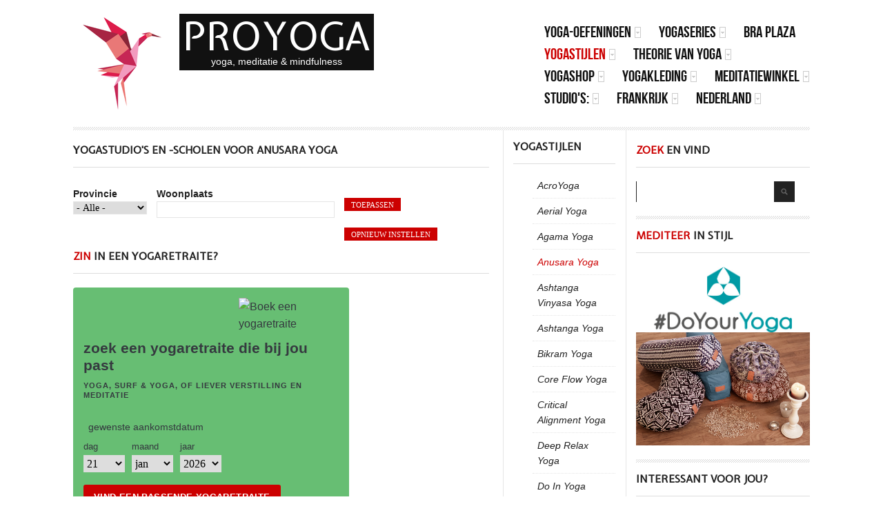

--- FILE ---
content_type: text/html; charset=utf-8
request_url: https://proyoga.nl/studio/yogastijl/anusara-yoga
body_size: 21720
content:
<!DOCTYPE html PUBLIC "-//W3C//DTD XHTML 1.0 Transitional//EN" "http://www.w3.org/TR/xhtml1/DTD/xhtml1-transitional.dtd">
<html xmlns="http://www.w3.org/1999/xhtml" xml:lang="nl" lang="nl" dir="ltr">
  <head>
    <!--[if IE]><![endif]-->
<link rel="dns-prefetch" href="//fonts.gstatic.com" />
<link rel="preconnect" href="//fonts.gstatic.com" crossorigin="" />
<link rel="dns-prefetch" href="//fonts.googleapis.com" />
<link rel="preconnect" href="//fonts.googleapis.com" />
<link rel="dns-prefetch" href="//ajax.googleapis.com" />
<link rel="preconnect" href="//ajax.googleapis.com" />
<link rel="dns-prefetch" href="//code.jquery.com" />
<link rel="preconnect" href="//code.jquery.com" />
<link rel="dns-prefetch" href="//www.googletagmanager.com" />
<link rel="preconnect" href="//www.googletagmanager.com" />
<meta http-equiv="Content-Type" content="text/html; charset=utf-8" />
<script type="application/ld+json">{
    "@context": "https://schema.org",
    "@graph": [
        {
            "@type": "WebSite",
            "@id": "https://proyoga.nl",
            "name": "ProYoga",
            "url": "https://proyoga.nl"
        }
    ]
}</script>
<meta name="robots" content="follow, index, noodp, notranslate" />
<meta name="description" content="Yogastudio&#039;s en -scholen voor Anusara Yoga" />
<meta name="abstract" content="Yogastudio&#039;s en -scholen voor Anusara Yoga" />
<meta name="keywords" content="yogastudio, yogaschool, yoga, meditatie, mindfulness" />
<meta name="rating" content="general" />
<link rel="image_src" href="https://proyoga.nl/apple-touch-icon-152x152.png" />
<link rel="canonical" href="https://proyoga.nl/studio/yogastijl/anusara-yoga" />
<meta name="generator" content="Drupal 7" />
<meta name="rights" content="ProYoga" />
<link rel="shortlink" href="https://proyoga.nl/taxonomy/term/833" />
<meta name="original-source" content="https://proyoga.nl/studio/yogastijl/anusara-yoga" />
<meta http-equiv="content-language" content="nl" />
<meta name="geo.position" content="51.6924639;5.2969106" />
<meta name="geo.placename" content="&#039;s-Hertogenbosch" />
<meta property="fb:admins" content="623854187702167" />
<meta name="geo.region" content="nl" />
<meta property="og:site_name" content="ProYoga" />
<meta property="og:type" content="activity" />
<meta property="og:url" content="https://proyoga.nl/studio/yogastijl/anusara-yoga" />
<meta property="og:title" content="Yogastudio&#039;s en -scholen voor Anusara Yoga" />
<meta property="og:description" content="yoga, meditatie, mindfulness, yoga-oefeningen, yogabenodigdheden, yogakleding, yogastudio" />
<meta property="og:image" content="https://proyoga.nl/apple-touch-icon-144x144.png" />
<meta property="og:image:secure_url" content="https://proyoga.nl/apple-touch-icon-144x144.png" />
<meta property="og:image:type" content="image/png" />
<meta name="twitter:card" content="summary" />
<meta name="twitter:site" content="@proyoganl" />
<meta name="twitter:site:id" content="2234796696" />
<meta name="twitter:creator" content="@proyoganl" />
<meta name="twitter:creator:id" content="2234796696" />
<meta name="twitter:url" content="https://proyoga.nl/studio/yogastijl/anusara-yoga" />
<meta property="og:country_name" content="Nethlerlands" />
<meta name="twitter:title" content="ProYoga" />
<meta name="twitter:description" content="yoga, meditatie &amp; mindfulness" />
<meta name="twitter:dnt" content="on" />
<meta property="og:locale" content="nl_NL" />
<meta name="twitter:image" content="https://proyoga.nl/apple-touch-icon-120x120.png" />
<meta name="twitter:image:width" content="120" />
<meta name="twitter:image:height" content="120" />
<meta name="dcterms.description" content="Anusara yoga is een relatief nieuwe vorm van Hatha Yoga met een Tantrische filosofie die uit Amerika komt en ontwikkeld is door John Friend. Anusara betekent &quot;het volgen van je hart&quot;. Het maakt je bewust van alle delen van je zelf, je lichte en je donkere kant, het volledige spectrum van voelen, waarnemen, emotie en gedachten. Het volgen van je hart betekent dat je met een frisse blik kijkt naar alles wat zich aandient en dat je je hart opent voor het huidige moment zonder vast te houden of te oordelen. Anusara betekent het accepteren van de wereld om ons heen en van onszelf zoals we zijn. In deze yogastijl sluit een spirituele ontwikkeling aan op een technisch anatomisch systeem om het lichaam te stroomlijnen en zodoende zowel soepel als sterk te maken. In de beoefening van Anusara Yoga gelden drie basisregels, de A&#039;s:  Attitude (gedrag): Het concept Gedrag verwijst naar het tantrische concept Iccha Shakti, dat de energie of kracht van de wil betekent en verbonden is met het hart. De kracht van het hart zit achter elke expressie van een asana.  Alignment (in lijn brengen): Het concept In Lijn Brengen verwijst naar het tantrische concept Jnana Shakti, dat de energie of kracht van het bewustzijn betekent en verbonden is met aandachtig bewustzijn, van de wijze waarop verschillende delen van onszelf geïntegreerd en verbonden zijn.  Action (Actie): Het concept Actie verwijst naar het tantrische concept Kriya Shakti dat verbonden is met het lichaam, dat voorziet in zowel stabiliteit als plezierige vrijheid." />
<meta name="dcterms.title" content="Yogastudio&#039;s en -scholen voor Anusara Yoga" />
<meta name="dcterms.creator" content="ProYoga" />
<meta name="dcterms.subject" content="yoga, meditatie, mindfulness, yoga-oefeningen, yogabenodigdheden, yogakleding, yogastudio" />
<meta name="dcterms.publisher" content="ProYoga" />
<meta name="dcterms.contributor" content="ProYoga" />
<meta name="dcterms.type" content="Text" />
<meta name="dcterms.format" content="text/html" />
<meta name="dcterms.language" content="nl_nl" />
<meta name="dcterms.coverage" content="Netherlands; Belgium" />
<script async src="//pagead2.googlesyndication.com/pagead/js/adsbygoogle.js"></script>
<script>
  (adsbygoogle = window.adsbygoogle || []).push({
    google_ad_client: "ca-pub-7725139622952689",
    enable_page_level_ads: true
  });
</script><link rel="mask-icon" href="https://proyoga.nl/favicon.svg" />
<link rel="shortcut icon" href="https://proyoga.nl/apple-touch-icon-152x152.png" type="image/png" />
<link rel="alternate" hreflang="x-default" href="nl" />
<link rel="icon" href="https://proyoga.nl/favicon-16x16.png" sizes="16x16" />
<link rel="icon" href="https://proyoga.nl/favicon-32x32.png" sizes="32x32" />
<link rel="icon" href="https://proyoga.nl/favicon-96x96.png" sizes="96x96" />
<link rel="icon" href="https://proyoga.nl/favicon-192x192.png" sizes="192x192" />
<link rel="apple-touch-icon" href="https://proyoga.nl/apple-touch-icon-60x60.png" />
<link rel="apple-touch-icon" href="https://proyoga.nl/apple-touch-icon-72x72.png" sizes="72x72" />
<link rel="apple-touch-icon" href="https://proyoga.nl/apple-touch-icon-76x76.png" sizes="76x76" />
<link rel="apple-touch-icon" href="https://proyoga.nl/apple-touch-icon-114x114.png" sizes="114x114" />
<link rel="apple-touch-icon" href="https://proyoga.nl/apple-touch-icon-120x120.png" sizes="120x120" />
<link rel="apple-touch-icon" href="https://proyoga.nl/apple-touch-icon-144x144.png" sizes="144x144" />
<link rel="apple-touch-icon" href="https://proyoga.nl/apple-touch-icon-152x152.png" sizes="152x152" />
<link rel="apple-touch-icon" href="https://proyoga.nl/apple-touch-icon-180x180.png" sizes="180x180" />
<link rel="apple-touch-icon-precomposed" href="https://proyoga.nl/apple-touch-icon-57x57-precomposed.png" />
<link rel="apple-touch-icon-precomposed" href="https://proyoga.nl/apple-touch-icon-72x72-precomposed.png" sizes="72x72" />
<link rel="apple-touch-icon-precomposed" href="https://proyoga.nl/apple-touch-icon-76x76-precomposed.png" sizes="76x76" />
<link rel="apple-touch-icon-precomposed" href="https://proyoga.nl/apple-touch-icon-114x114-precomposed.png" sizes="114x114" />
<link rel="apple-touch-icon-precomposed" href="https://proyoga.nl/apple-touch-icon-120x120-precomposed.png" sizes="120x120" />
<link rel="apple-touch-icon-precomposed" href="https://proyoga.nl/apple-touch-icon-144x144-precomposed.png" sizes="144x144" />
<link rel="apple-touch-icon-precomposed" href="https://proyoga.nl/apple-touch-icon-152x152-precomposed.png" sizes="152x152" />
<link rel="apple-touch-icon-precomposed" href="https://proyoga.nl/apple-touch-icon-180x180-precomposed.png" sizes="180x180" />
<link href='https://fonts.googleapis.com/css?family=Expletus+Sans|Open+Sans' rel='stylesheet' type='text/css'>
<style type="text/css">

/*Probeer nu-button: oranje*/
a.tryitbtn,a.tryitbtn:link,a.tryitbtn:visited,a.showbtn,a.showbtn:link,a.showbtn:visited
{
display:inline-block;
color:#FFFFFF;
background-color:#F68F1E;
font-weight:bold;
/*font-size:12px;*/
text-align:center;
padding-left:10px;
padding-right:10px;
padding-top:3px;
padding-bottom:4px;
text-decoration:none;
margin-left:0;
/*margin-left:5px;*/
margin-top:0px;
margin-bottom:5px;
border:1px solid #aaaaaa;
border:1px solid #F68F1E;
border-radius:5px;
white-space:nowrap;
}

a.tryitbtn:hover,a.tryitbtn:active,a.showbtn:hover,a.showbtn:active
{
background-color:#ffffff;color:#F68F1E;
}

/*Contact-button: groen*/
a.contactbtn,a.contactbtn:link,a.contactbtn:visited,a.showbtn,a.showbtn:link,a.showbtn:visited
{
display:inline-block;
color:#FFFFFF;
background-color:#8AC007;
font-weight:bold;
/*font-size:12px;*/
text-align:center;
padding-left:10px;
padding-right:10px;
padding-top:3px;
padding-bottom:4px;
text-decoration:none;
margin-left:0;
/*margin-left:5px;*/
margin-top:0px;
margin-bottom:5px;
border:1px solid #aaaaaa;
border:1px solid #8AC007;
border-radius:5px;
white-space:nowrap;
}

a.contactbtn:hover,a.contactbtn:active,a.showbtn:hover,a.showbtn:active
{
background-color:#ffffff;color:#8AC007;
}

</style>
<!-- Language and Region declaration -->
<link rel="alternate" href="http://proyoga.nl" hreflang="nl-nl">
<link rel="alternate" href="https://proyoga.nl" hreflang="nl-nl">
<link rel="alternate" href="http://proyoga.be" hreflang="nl-be">
<link rel="alternate" href="https://proyoga.be" hreflang="nl-be">

<!--  * * * * * Favicons * * * * *  -->
<link rel="apple-touch-icon" sizes="152x152" href="/apple-touch-icon-152x152.png">
<link rel="apple-touch-icon" sizes="144x144" href="/apple-touch-icon-144x144.png">
<link rel="apple-touch-icon" sizes="120x120" href="/apple-touch-icon-120x120.png">
<link rel="apple-touch-icon" sizes="114x114" href="/apple-touch-icon-114x114.png">
<link rel="apple-touch-icon" sizes="76x76" href="/apple-touch-icon-76x76.png">
<link rel="apple-touch-icon" sizes="72x72" href="/apple-touch-icon-72x72.png">
<link rel="apple-touch-icon" sizes="60x60" href="/apple-touch-icon-60x60.png">
<link rel="apple-touch-icon" sizes="57x57" href="/apple-touch-icon-57x57.png">
<link rel="apple-touch-icon-precomposed" href="/apple-touch-icon-152x152-precomposed.png">
<link rel="apple-touch-icon-precomposed" href="/apple-touch-icon-144x144-precomposed.png">
<link rel="apple-touch-icon-precomposed" href="/apple-touch-icon-120x120-precomposed.png">
<link rel="apple-touch-icon-precomposed" href="/apple-touch-icon-114x114-precomposed.png">
<link rel="apple-touch-icon-precomposed" href="/apple-touch-icon-76x76-precomposed.png">
<link rel="apple-touch-icon-precomposed" href="/apple-touch-icon-72x72-precomposed.png">
<link rel="apple-touch-icon-precomposed" href="/apple-touch-icon-60x60-precomposed.png">
<link rel="apple-touch-icon-precomposed" href="/apple-touch-icon-57x57-precomposed.png">
<link rel="apple-touch-icon-precomposed" href="/apple-touch-icon-precomposed.png">
<link rel="icon" type="image/png" href="/favicon-196x196.png" sizes="196x196">
<link rel="icon" type="image/png" href="/favicon-160x160.png" sizes="160x160">
<link rel="icon" type="image/png" href="/favicon-152x152.png" sizes="152x152">
<link rel="icon" type="image/png" href="/favicon-144x144.png" sizes="144x144">
<link rel="icon" type="image/png" href="/favicon-120x120.png" sizes="120x120">
<link rel="icon" type="image/png" href="/favicon-114x114.png" sizes="114x114">
<link rel="icon" type="image/png" href="/favicon-96x96.png" sizes="96x96">
<link rel="icon" type="image/png" href="/favicon-76x76.png" sizes="76x76">
<link rel="icon" type="image/png" href="/favicon-72x72.png" sizes="72x72">
<link rel="icon" type="image/png" href="/favicon-60x60.png" sizes="60x60">
<link rel="icon" type="image/png" href="/favicon-57x57.png" sizes="57x57">
<link rel="icon" type="image/png" href="/favicon-32x32.png" sizes="32x32">
<link rel="icon" type="image/png" href="/favicon-16x16.png" sizes="16x16">
<link rel="shortcut icon" href="/favicon.ico" />
<link rel="icon" href="/favicon.ico" />
<meta name="msapplication-TileColor" content="#da532c">
<meta name="msapplication-TileImage" content="/mstile-310x310.png">
<meta name="msapplication-TileImage" content="/mstile-310x150.png">
<meta name="msapplication-TileImage" content="/mstile-150x150.png">
<meta name="msapplication-TileImage" content="/mstile-144x144.png">
<meta name="msapplication-TileImage" content="/mstile-70x70.png">
<!-- Google Code for AdWords-ProYoga-Conversion Conversion Page -->
<script type="text/javascript">
/* <![CDATA[ */
var google_conversion_id = 961511761;
var google_conversion_language = "en";
var google_conversion_format = "3";
var google_conversion_color = "ffffff";
var google_conversion_label = "g5UfCJjur14Q0YK-ygM";
var google_remarketing_only = false;
/* ]]> */
</script>
<script type="text/javascript" src="//www.googleadservices.com/pagead/conversion.js">
</script>
<noscript>
<div style="display:inline;">
<img height="1" width="1" style="border-style:none;" alt="" src="//www.googleadservices.com/pagead/conversion/961511761/?label=g5UfCJjur14Q0YK-ygM&amp;guid=ON&amp;script=0"/>
</div>
</noscript>
<!-- added 6 August 2019 -->
<script async src="https://pagead2.googlesyndication.com/pagead/js/adsbygoogle.js"></script>
<script>
     (adsbygoogle = window.adsbygoogle || []).push({
          google_ad_client: "ca-pub-7725139622952689",
          enable_page_level_ads: true
     });
</script>
    <title>Yogastudio's en -scholen voor Anusara Yoga | ProYoga</title>
    <!-- META FOR IOS & HANDHELD -->
    <meta name="viewport" content="width=device-width, initial-scale=1.0, maximum-scale=1.0, user-scalable=no"/>
    <meta name="HandheldFriendly" content="true" />
    <meta name="apple-touch-fullscreen" content="YES" />
    <!-- //META FOR IOS & HANDHELD -->
    <script>
<!--//--><![CDATA[//><!--
for(var fonts=document.cookie.split("advaggf"),i=0;i<fonts.length;i++){var font=fonts[i].split("="),pos=font[0].indexOf("ont_");-1!==pos&&(window.document.documentElement.className+=" "+font[0].substr(4).replace(/[^a-zA-Z0-9\-]/g,""))}if(void 0!==Storage){fonts=JSON.parse(localStorage.getItem("advagg_fonts"));var current_time=(new Date).getTime();for(var key in fonts)fonts[key]>=current_time&&(window.document.documentElement.className+=" "+key.replace(/[^a-zA-Z0-9\-]/g,""))}
//--><!]]>
</script>
<link type="text/css" rel="stylesheet" href="https://proyoga.nl/sites/default/files/advagg_css/css__Re7yyx5EbLch345_Ll5pHl2YdG-RUOYkXaEtneqAmkU__UpagouAl94kQf675ej-6_Rs1dQzGJtioX6YidMqwBD8__65WTt6OC2t3MnPnLauMs8QinT-bkQR40agdiEW7L52o.css" media="all" />
<style type="text/css" media="all">
/* <![CDATA[ */
body.snf-gwf-expletus-sans-open-sans-helvetica-neue-helvetica-arial-lucida-grande-sans-serif .site-name{font-family:'Expletus Sans','Open Sans','Helvetica Neue',Helvetica,Arial,'Lucida Grande',sans-serif;}
body.ptf-gwf-expletus-sans-open-sans-helvetica-neue-helvetica-arial-lucida-grande-sans-serif #page-title{font-family:'Expletus Sans','Open Sans','Helvetica Neue',Helvetica,Arial,'Lucida Grande',sans-serif;}
body.ntf-gwf-expletus-sans-open-sans-helvetica-neue-helvetica-arial-lucida-grande-sans-serif .node-title{font-family:'Expletus Sans','Open Sans','Helvetica Neue',Helvetica,Arial,'Lucida Grande',sans-serif;}
body.btf-gwf-expletus-sans-open-sans-helvetica-neue-helvetica-arial-lucida-grande-sans-serif .block-title{font-family:'Expletus Sans','Open Sans','Helvetica Neue',Helvetica,Arial,'Lucida Grande',sans-serif;}

/* ]]> */
</style>
<link type="text/css" rel="stylesheet" href="//fonts.googleapis.com/css?family=Expletus+Sans|Open+Sans|Helvetica+Neue|Helvetica|Arial|Lucida+Grande|sans-serif;&amp;v2" media="all" />
<link type="text/css" rel="stylesheet" href="https://proyoga.nl/sites/default/files/advagg_css/css__tOJ_ROr_srptmm9RtwbYFP28iaUbQNK1ryqCSb21prY__Dqy2P8TX_O-VUpkRoLaHYR1Af9GwnnDkyyv_MYE-tOs__65WTt6OC2t3MnPnLauMs8QinT-bkQR40agdiEW7L52o.css" media="all" />

<!--[if IE 7]>
<link type="text/css" rel="stylesheet" href="https://proyoga.nl/sites/default/files/advagg_css/css__lzMd0aBQ0ppofzSkPnn6rFfqU-mE-oSoorYkJAyHP_U__zyfyFUAX-31ut71opmuPUMBx7NudD30bqcXRqBDanPo__65WTt6OC2t3MnPnLauMs8QinT-bkQR40agdiEW7L52o.css" media="all" />
<![endif]-->

<!--[if IE]>
<link type="text/css" rel="stylesheet" href="https://proyoga.nl/sites/default/files/advagg_css/css__cgY09aRxcukikFtzRy6tKO0gqI-Td4xXmZCLFLYRkS4__itPgu-P8S0ecd2icgh33QEPCWJXfyVMR-_B782I3fO8__65WTt6OC2t3MnPnLauMs8QinT-bkQR40agdiEW7L52o.css" media="all" />
<![endif]-->

<!--[if IE 7]>
<link type="text/css" rel="stylesheet" href="https://proyoga.nl/sites/default/files/advagg_css/css__Vmy3oFkNkVtvu0KRqMkHyyeLMremcnTh6TGo0UhjyCk__sge-Tc2AxEZaXx6y_uAgaJu5CMZfAyDM12fJ1mnJaSU__65WTt6OC2t3MnPnLauMs8QinT-bkQR40agdiEW7L52o.css" media="all" />
<![endif]-->
<link type="text/css" rel="stylesheet" href="https://proyoga.nl/sites/default/files/advagg_css/css__kEFaBduKBestifRj9XbKGMSGWcMM8SmlSHJb3GxuLkg__vW6pvFeZZbc1ku9h4zX3EB5iE1KEWw_yv-JUvRQd9xM__65WTt6OC2t3MnPnLauMs8QinT-bkQR40agdiEW7L52o.css" media="all" />
    <script src="//ajax.googleapis.com/ajax/libs/jquery/2.2.4/jquery.min.js"></script>
<script>
<!--//--><![CDATA[//><!--
window.jQuery || document.write("<script src='/sites/all/modules/jquery_update/replace/jquery/2.2/jquery.min.js'>\x3C/script>")
//--><!]]>
</script>
<script>
<!--//--><![CDATA[//><!--
jQuery.migrateMute=true;jQuery.migrateTrace=false;
//--><!]]>
</script>
<script src="//code.jquery.com/jquery-migrate-1.4.1.min.js"></script>
<script>
<!--//--><![CDATA[//><!--
window.jQuery && window.jQuery.migrateWarnings || document.write("<script src='/sites/all/modules/jquery_update/replace/jquery-migrate/1.4.1/jquery-migrate.min.js'>\x3C/script>")
//--><!]]>
</script>
<script src="https://proyoga.nl/sites/default/files/advagg_js/js__efPyaa_4yFILeLlcCB2Jun19maYBOfz6I6EsZjZdimQ__CQrRvz5wH0mSS5PRUh4ly53uyZyTT0qBKx456T77iQk__65WTt6OC2t3MnPnLauMs8QinT-bkQR40agdiEW7L52o.js"></script>
<script src="https://proyoga.nl/sites/default/files/advagg_js/js__LOTzmTjOEyBYTRa73tu6Fj3qY7yfNxJxX3y1JUwojnc__AbTNq_EPWrccIKQjkcfDydx0VX961mv1y6-d_T-a3e4__65WTt6OC2t3MnPnLauMs8QinT-bkQR40agdiEW7L52o.js" defer="defer" async="async"></script>
<script src="https://proyoga.nl/sites/default/files/advagg_js/js__7Ju0-GtUaqz4WV9fEOq0JuQRs9KIz9kujmW3G79lNrE__uiH2IvXEc7wp9NrojtiBRTYJxZUfKv4lgnp-jMyr4gE__65WTt6OC2t3MnPnLauMs8QinT-bkQR40agdiEW7L52o.js"></script>
<script>
<!--//--><![CDATA[//><!--
(function ($) {
  Drupal.behaviors.adSenseUnblock = {
    attach: function () {
      setTimeout(function() {
        if ($('.adsense ins').contents().length == 0) {
          var $adsense = $('.adsense');
          $adsense.html(Drupal.t("Please, enable ads on this site. By using ad-blocking software, you're depriving this site of revenue that is needed to keep it free and current. Thank you."));
          $adsense.css({'overflow': 'hidden', 'font-size': 'smaller'});
        }
        // Wait 3 seconds for adsense async to execute.
      }, 3000);
    }
  };

})(jQuery);

//--><!]]>
</script>
<script src="https://proyoga.nl/sites/default/files/advagg_js/js__dTRSuW27RiJte-z_L4Px_rno5dZsdWKiU3HtuBiTSmc__qxx0tZ2oz4MKEStUB_CPRHqSQzyJ0TJSjo-52r5f8jw__65WTt6OC2t3MnPnLauMs8QinT-bkQR40agdiEW7L52o.js"></script>
<script async="async" src="https://www.googletagmanager.com/gtag/js?id=G-35W9XBJ0ZE"></script>
<script>
<!--//--><![CDATA[//><!--
window.google_analytics_uacct = "G-35W9XBJ0ZE";window.dataLayer = window.dataLayer || [];function gtag(){dataLayer.push(arguments)};gtag("js", new Date());gtag("set", "developer_id.dMDhkMT", true);gtag("config", "G-35W9XBJ0ZE", {"groups":"default","anonymize_ip":true,"link_attribution":true,"allow_ad_personalization_signals":false});gtag("config", "UA-46961375-1", {"groups":"default","anonymize_ip":true,"link_attribution":true,"allow_ad_personalization_signals":false});
//--><!]]>
</script>
<script src="https://proyoga.nl/sites/default/files/advagg_js/js__HxTbhN-HTG8H6pU8ZNTXLhmTeg8fhzG_sbeVLz0gBqU__AdhAFZ5QAk_VrKkFUOCnxJb9ANrhuWlKf15A7QHm14M__65WTt6OC2t3MnPnLauMs8QinT-bkQR40agdiEW7L52o.js" defer="defer" async="async"></script>
<script>
<!--//--><![CDATA[//><!--

	(function ($) {
	  if (Drupal.Nucleus == undefined) {
		Drupal.Nucleus = {};
	  }
	  Drupal.behaviors.skinMenuAction = {
		attach: function (context) {
		  jQuery(".change-skin-button").click(function() {
			parts = this.href.split("/");
			style = parts[parts.length - 1];
			jQuery.cookie("nucleus_skin", style, {path: "/"});
			window.location.reload();
			return false;
		  });
		}
	  }
	})(jQuery);
  
//--><!]]>
</script>
<script src="https://proyoga.nl/sites/default/files/advagg_js/js__j7zfHzaidFUW6zIFlW6Rf-1SuV2ivmr464DGK3HQzlc__OY84vQTQlqBBaX9yCd_yRY17QL5bKWABFAEgSUABjps__65WTt6OC2t3MnPnLauMs8QinT-bkQR40agdiEW7L52o.js"></script>
<script>
<!--//--><![CDATA[//><!--
jQuery.extend(Drupal.settings,{"basePath":"\/","pathPrefix":"","setHasJsCookie":0,"ajaxPageState":{"theme":"tb_methys_ii","theme_token":"FILtYMp3ih68N2Rv3nDYh8dIsu1p1I0x5IzVDfCxA1c","css":{"modules\/system\/system.base.css":1,"modules\/system\/system.menus.css":1,"modules\/system\/system.messages.css":1,"modules\/system\/system.theme.css":1,"modules\/field\/theme\/field.css":1,"modules\/node\/node.css":1,"modules\/search\/search.css":1,"modules\/user\/user.css":1,"sites\/all\/modules\/youtube\/css\/youtube.css":1,"sites\/all\/modules\/extlink\/css\/extlink.css":1,"sites\/all\/modules\/views\/css\/views.css":1,"sites\/all\/modules\/media\/modules\/media_wysiwyg\/css\/media_wysiwyg.base.css":1,"sites\/all\/modules\/ctools\/css\/ctools.css":1,"sites\/all\/modules\/adsense\/css\/adsense.css":1,"http:\/\/fonts.googleapis.com\/css?family=Expletus+Sans|Open+Sans|Helvetica+Neue|Helvetica|Arial|Lucida+Grande|sans-serif;\u0026v2":1,"sites\/all\/libraries\/superfish\/css\/superfish.css":1,"sites\/all\/themes\/nucleus\/nucleus\/nucleus\/nucleus\/css\/messages.css":1,"sites\/all\/themes\/tb_methys_ii\/css\/html-elements.css":1,"sites\/all\/themes\/tb_methys_ii\/css\/forms.css":1,"sites\/all\/themes\/tb_methys_ii\/css\/page.css":1,"sites\/all\/themes\/tb_methys_ii\/css\/articles.css":1,"sites\/all\/themes\/tb_methys_ii\/css\/comments.css":1,"sites\/all\/themes\/tb_methys_ii\/css\/forum.css":1,"sites\/all\/themes\/tb_methys_ii\/css\/fields.css":1,"sites\/all\/themes\/tb_methys_ii\/css\/blocks.css":1,"sites\/all\/themes\/tb_methys_ii\/css\/panel-panes.css":1,"sites\/all\/themes\/tb_methys_ii\/css\/navigation.css":1,"sites\/all\/themes\/tb_methys_ii\/css\/fonts.css":1,"sites\/all\/themes\/tb_methys_ii\/css\/blocks-style.css":1,"sites\/all\/themes\/tb_methys_ii\/css\/css3.css":1,"sites\/all\/themes\/nucleus\/nucleus\/nucleus\/nucleus\/css\/responsive\/responsive.css":1,"sites\/all\/themes\/tb_methys_ii\/css\/print.css":1,"sites\/all\/themes\/tb_methys_ii\/css\/screens\/mobile.css":1,"sites\/all\/themes\/tb_methys_ii\/css\/screens\/mobile-vertical.css":1,"sites\/all\/themes\/tb_methys_ii\/css\/screens\/tablet.css":1,"sites\/all\/themes\/tb_methys_ii\/css\/screens\/fix-slideshow.css":1,"sites\/all\/themes\/tb_methys_ii\/css\/superfish\/methys-ii.css":1,"public:\/\/nucleus\/grid-fixed-12-1068px.css":1},"js":{"sites\/all\/modules\/copyprevention\/copyprevention.js":1,"\/\/ajax.googleapis.com\/ajax\/libs\/jquery\/2.2.4\/jquery.min.js":1,"\/\/code.jquery.com\/jquery-migrate-1.4.1.min.js":1,"misc\/jquery-extend-3.4.0.js":1,"misc\/jquery-html-prefilter-3.5.0-backport.js":1,"misc\/jquery.once.js":1,"misc\/drupal.js":1,"sites\/all\/modules\/jquery_update\/js\/jquery_browser.js":1,"sites\/all\/libraries\/fontfaceobserver\/fontfaceobserver.js":1,"sites\/all\/modules\/entityreference\/js\/entityreference.js":1,"sites\/all\/modules\/adsense\/contrib\/adsense_click\/adsense_click.js":1,"sites\/all\/modules\/google_analytics\/googleanalytics.js":1,"https:\/\/www.googletagmanager.com\/gtag\/js?id=G-35W9XBJ0ZE":1,"sites\/all\/modules\/advagg\/advagg_font\/advagg_font.js":1,"sites\/all\/modules\/extlink\/js\/extlink.js":1,"sites\/all\/libraries\/superfish\/jquery.hoverIntent.minified.js":1,"sites\/all\/libraries\/superfish\/sfsmallscreen.js":1,"sites\/all\/libraries\/superfish\/supposition.js":1,"sites\/all\/libraries\/superfish\/superfish.js":1,"sites\/all\/libraries\/superfish\/supersubs.js":1,"sites\/all\/modules\/superfish\/superfish.js":1,"sites\/all\/themes\/tb_methys_ii\/js\/jquery.cookie.js":1,"sites\/all\/themes\/tb_methys_ii\/js\/jquery.matchHeights.min.js":1,"sites\/all\/themes\/tb_methys_ii\/js\/tb_methys_ii.js":1}},"jcarousel":{"ajaxPath":"\/jcarousel\/ajax\/views"},"urlIsAjaxTrusted":{"\/studio\/yogastijl\/anusara-yoga":true},"googleanalytics":{"account":["G-35W9XBJ0ZE","UA-46961375-1"],"trackOutbound":1,"trackDownload":1,"trackDownloadExtensions":"7z|aac|arc|arj|asf|asx|avi|bin|csv|doc(x|m)?|dot(x|m)?|exe|flv|gif|gz|gzip|hqx|jar|jpe?g|js|mp(2|3|4|e?g)|mov(ie)?|msi|msp|pdf|phps|png|ppt(x|m)?|pot(x|m)?|pps(x|m)?|ppam|sld(x|m)?|thmx|qtm?|ra(m|r)?|sea|sit|tar|tgz|torrent|txt|wav|wma|wmv|wpd|xls(x|m|b)?|xlt(x|m)|xlam|xml|z|zip"},"advagg_font":{"times-new-roman":"Times New Roman","bebasneueregular":"BebasNeueRegular","novecentowideultralightbold":"NovecentowideUltraLightBold","segoe-ui":"Segoe UI","lucida-sans-unicode":"Lucida Sans Unicode"},"advagg_font_storage":1,"advagg_font_cookie":1,"advagg_font_no_fout":0,"superfish":[{"id":"1","sf":{"animation":{"opacity":"show","height":"show"},"speed":"fast"},"plugins":{"smallscreen":{"mode":"window_width","breakpointUnit":"px","type":"select","addSelected":true,"title":"Yoga | Kleding - Shop - Oefeningen - Series"},"supposition":true,"supersubs":{"minWidth":"25","maxWidth":"25"}}},{"id":"3","sf":{"animation":{"opacity":"show","height":"show"},"speed":"fast"},"plugins":{"smallscreen":{"mode":"window_width","breakpointUnit":"px","type":"select","addSelected":true,"title":"Yoga | Stijlen - Theorie - Apps"},"supposition":true,"supersubs":{"minWidth":"25","maxWidth":"25"}}},{"id":"2","sf":{"animation":{"opacity":"show","height":"show"},"speed":"fast"},"plugins":{"smallscreen":{"mode":"window_width","breakpointUnit":"px","type":"select","addSelected":true,"title":"Meditatie | Winkel - Oefeningen - Apps"},"supposition":true,"supersubs":{"minWidth":"25","maxWidth":"25"}}},{"id":"4","sf":{"animation":{"opacity":"show","height":"show"},"speed":"fast"},"plugins":{"smallscreen":{"mode":"window_width","breakpointUnit":"px","type":"select","addSelected":true,"title":"Studio\u0027s | BE - FR - NL \u0026 Agenda"},"supposition":true,"supersubs":{"minWidth":"25","maxWidth":"25"}}}],"copyprevention":{"body":{"selectstart":"selectstart","copy":"copy","contextmenu":"contextmenu"},"images":{"contextmenu":"contextmenu","transparentgif":"transparentgif"},"images_min_dimension":"100","transparentgif":"https:\/\/proyoga.nl\/sites\/all\/modules\/copyprevention\/transparent.gif"},"extlink":{"extTarget":"_blank","extClass":"ext","extLabel":"(externe link)","extImgClass":0,"extIconPlacement":0,"extSubdomains":1,"extExclude":"(bol\\.com)|(zanox\\.com)|(amazon\\.co\\.uk)|(ds1\\.nl)|(tradedoubler\\.com)|(etsy\\.com)||(prf\\.hn)","extInclude":"(apple\\.com)","extCssExclude":"#region-panel-bottom-1, #region-panel-bottom-2, #region-panel-bottom-3, #region-panel-bottom-4, #panel-bottom-wrapper","extCssExplicit":"","extAlert":0,"extAlertText":"This link will take you to an external web site.","mailtoClass":"mailto","mailtoLabel":"(link stuurt een e-mail)","extUseFontAwesome":false}});
//--><!]]>
</script>
  </head>

  <body class="html not-front not-logged-in two-sidebars page-taxonomy page-taxonomy-term page-taxonomy-term- page-taxonomy-term-833 tb-methys-ii fixed-grid grid-12-based bf-sss snf-gwf-expletus-sans-open-sans-helvetica-neue-helvetica-arial-lucida-grande-sans-serif ptf-gwf-expletus-sans-open-sans-helvetica-neue-helvetica-arial-lucida-grande-sans-serif ntf-gwf-expletus-sans-open-sans-helvetica-neue-helvetica-arial-lucida-grande-sans-serif btf-gwf-expletus-sans-open-sans-helvetica-neue-helvetica-arial-lucida-grande-sans-serif fs-large red-skin" onselectstart="return false;" oncopy="return false;" oncontextmenu="return false;">
    <div id="skip-link"><a href="#main-content" class="element-invisible element-focusable">Overslaan en naar de inhoud gaan</a></div>
        
<div id="page" class="page-default red-skin"> <a name="Top" id="Top"></a>
    
  <!-- HEADER -->
  <div id="header-wrapper" class="wrapper">
    <div class="container grid-12">
      <div class="grid-inner clearfix">
        <div id="header" class="clearfix">
            <div class="logo-wrap clearfix">
                            <a href="/" title="Home" id="logo"> <img src="https://proyoga.nl/apple-touch-icon-144x144.png" alt="Home" /> </a>                                  <div id="name-and-slogan" class="hgroup">
                                <h1 class="site-name"> <a href="/" title="Home"> ProYoga </a> </h1>
                                                <p class="site-slogan">yoga, meditatie &amp; mindfulness</p>
                              </div>
                          </div>
         
		  		  
		        
			
		  <!-- MAIN NAV -->
		  <div id="menu-bar-wrapper">
		    <div class="grid-inner clearfix">   <div class="region region-menu-bar">
    
<div id="block-superfish-1" class="block block-superfish">
  <div class="block-inner clearfix">
    
          <h2 class="block-title element-invisible">
	    <span class="title-block"><span class='first-word'>Main</span> menu</span>
	  </h2>
    
    
    <div class="block-content clearfix">
      <ul  id="superfish-1" class="menu sf-menu sf-main-menu sf-horizontal sf-style-methys-ii sf-total-items-3 sf-parent-items-2 sf-single-items-1"><li id="menu-1296-1" class="first odd sf-item-1 sf-depth-1 sf-total-children-21 sf-parent-children-0 sf-single-children-21 menuparent"><a href="/portfolio/" title="Yoga-oefeningen,-houdingen en asana&#039;s" class="sf-depth-1 menuparent">Yoga-oefeningen</a><ul><li id="menu-2200-1" class="first odd sf-item-1 sf-depth-2 sf-no-children"><a href="/portfolio/" title="Yoga-oefeningen / asana&#039;s op alfabetische volgorde" class="sf-depth-2">asana&#039;s op alfabet</a></li><li id="menu-4853-1" class="middle even sf-item-2 sf-depth-2 sf-no-children"><a href="/yoga/houdingen/balancerend" title="Balancerende yoga-oefeningen, zowel staand als zittend" class="sf-depth-2">balancerend</a></li><li id="menu-4854-1" class="middle odd sf-item-3 sf-depth-2 sf-no-children"><a href="/yoga/houdingen/herstel-rust" title="Herstel- en rustoefeningen voor thuis" class="sf-depth-2">herstel / rust</a></li><li id="menu-4855-1" class="middle even sf-item-4 sf-depth-2 sf-no-children"><a href="/yoga/houdingen/liggend-achteroverstrekkend" title="Liggende achteroverstrekkende yoga-oefeningen voor thuis" class="sf-depth-2">liggend / achteroverstrekkend</a></li><li id="menu-4856-1" class="middle odd sf-item-5 sf-depth-2 sf-no-children"><a href="/yoga/houdingen/liggend-ondersteboven" title="Ondersteboven liggende yoga-oefeningen voor thuis" class="sf-depth-2">liggend / ondersteboven</a></li><li id="menu-4857-1" class="middle even sf-item-6 sf-depth-2 sf-no-children"><a href="/yoga/houdingen/liggend-buik" title="Liggende yoga-oefeningen op de buik voor thuis" class="sf-depth-2">liggend / op de buik</a></li><li id="menu-4858-1" class="middle odd sf-item-7 sf-depth-2 sf-no-children"><a href="/yoga/houdingen/liggend-rug" title="Liggende yoga-oefeningen op de rug voor thuis" class="sf-depth-2">liggend / op de rug</a></li><li id="menu-4859-1" class="middle even sf-item-8 sf-depth-2 sf-no-children"><a href="/yoga/houdingen/meditatief" title="Meditatie-houdingen voor thuis" class="sf-depth-2">meditatief</a></li><li id="menu-4860-1" class="middle odd sf-item-9 sf-depth-2 sf-no-children"><a href="/yoga/houdingen/staand-achteroverstrekkend" title="Staande achteroverstrekkende yoga-oefeningen voor thuis" class="sf-depth-2">staand / achteroverstrekkend</a></li><li id="menu-4861-1" class="middle even sf-item-10 sf-depth-2 sf-no-children"><a href="/yoga/houdingen/staand-gedraaid" title="Gedraaide staande yoga-oefeningen voor thuis" class="sf-depth-2">staand / gedraaid</a></li><li id="menu-4862-1" class="middle odd sf-item-11 sf-depth-2 sf-no-children"><a href="/yoga/houdingen/staand-ondersteboven" title="Staande ondersteboven yoga-oefeningen voor thuis" class="sf-depth-2">staand / ondersteboven</a></li><li id="menu-4863-1" class="middle even sf-item-12 sf-depth-2 sf-no-children"><a href="/yoga/houdingen/staand-beide-benen" title="Rechtop staande yoga-oefeningen op beide benen voor thuis" class="sf-depth-2">staand / op beide benen</a></li><li id="menu-4864-1" class="middle odd sf-item-13 sf-depth-2 sf-no-children"><a href="/yoga/houdingen/staand-handen" title="Staande yoga-armbalansoefeningen voor thuis" class="sf-depth-2">staand / op de handen</a></li><li id="menu-4865-1" class="middle even sf-item-14 sf-depth-2 sf-no-children"><a href="/yoga/houdingen/rechtop-staande-houdingen-een-been" title="Rechtop staande yoga-oefeningen op één been" class="sf-depth-2">staand / op een been</a></li><li id="menu-4866-1" class="middle odd sf-item-15 sf-depth-2 sf-no-children"><a href="/yoga/houdingen/staand-handen-en-voeten" title="Staande yoga-oefeningen op handen en voeten voor thuis" class="sf-depth-2">staand / op handen en voeten</a></li><li id="menu-4867-1" class="middle even sf-item-16 sf-depth-2 sf-no-children"><a href="/yoga/houdingen/staand-voorovergebogen" title="Staande voorovergebogen yoga-oefeningen voor thuis" class="sf-depth-2">staand / voorovergebogen</a></li><li id="menu-4868-1" class="middle odd sf-item-17 sf-depth-2 sf-no-children"><a href="/yoga/houdingen/zittend-achteroverstrekkend" title="Zittende achteroverstrekkende yoga-oefeningen voor thuis" class="sf-depth-2">zittend / achteroverstrekkend</a></li><li id="menu-4869-1" class="middle even sf-item-18 sf-depth-2 sf-no-children"><a href="/yoga/houdingen/zittend-gedraaid" title="Gedraaide zittende yoga-oefeningen voor thuis" class="sf-depth-2">zittend / gedraaid</a></li><li id="menu-4870-1" class="middle odd sf-item-19 sf-depth-2 sf-no-children"><a href="/yoga/houdingen/zittend-billen" title="Yoga-oefeningen voor thuis zittend op de billen" class="sf-depth-2">zittend / op de billen</a></li><li id="menu-4871-1" class="middle even sf-item-20 sf-depth-2 sf-no-children"><a href="/yoga/houdingen/zittend-knie-n" title="Houdingen zittende op de knieën of op handen en voeten" class="sf-depth-2">zittend / op de knieën</a></li><li id="menu-4872-1" class="last odd sf-item-21 sf-depth-2 sf-no-children"><a href="/yoga/houdingen/zittend-voorovergebogen" title="Zittende voorovergebogen yoga-oefeningen voor thuis" class="sf-depth-2">zittend / voorovergebogen</a></li></ul></li><li id="menu-1329-1" class="middle even sf-item-2 sf-depth-1 sf-total-children-14 sf-parent-children-0 sf-single-children-14 menuparent"><a href="/yoga/yogaseries-flexibiliteit-ontspanning-herstel-afvallen" title="Yogaseries voor mannen en vrouwen" class="sf-depth-1 menuparent">Yogaseries</a><ul><li id="menu-4155-1" class="first odd sf-item-1 sf-depth-2 sf-no-children"><a href="/yoga/serie/bikram-yoga" title="vaste serie voor bikram yoga" class="sf-depth-2">bikram yoga</a></li><li id="menu-2199-1" class="middle even sf-item-2 sf-depth-2 sf-no-children"><a href="/yoga/serie/serie-yoga-oefeningen-buik-billen-en-benen-bbb" title="serie voor buik, billen en benen (BBB) I" class="sf-depth-2">buik, billen en benen I</a></li><li id="menu-4843-1" class="middle odd sf-item-3 sf-depth-2 sf-no-children"><a href="/yoga/serie/yoga-oefeningen-buikspieren" title="Yoga-oefeningen voor de buikspieren" class="sf-depth-2">buikspier-oefeningen</a></li><li id="menu-4156-1" class="middle even sf-item-4 sf-depth-2 sf-no-children"><a href="/yoga/serie/yogaserie-maangroet-i-chandra-namaskar-i" title="maangroet I / chandra namaskar I" class="sf-depth-2">maangroet I</a></li><li id="menu-3269-1" class="middle odd sf-item-5 sf-depth-2 sf-no-children"><a href="/yoga/serie/serie-om-af-te-vallen" title="serie om af te vallen" class="sf-depth-2">serie om af te vallen</a></li><li id="menu-1841-1" class="middle even sf-item-6 sf-depth-2 sf-no-children"><a href="/yoga/serie/serie-flexibiliteit-i" title="serie voor flexibiliteit I" class="sf-depth-2">serie voor flexibiliteit I</a></li><li id="menu-7044-1" class="middle odd sf-item-7 sf-depth-2 sf-no-children"><a href="/yoga/serie/serie-stralende-energie" title="serie voor stralende energie" class="sf-depth-2">serie voor stralende energie</a></li><li id="menu-3267-1" class="middle even sf-item-8 sf-depth-2 sf-no-children"><a href="/yoga/serie/staande-warming" title="staande warming-up" class="sf-depth-2">staande warming-up</a></li><li id="menu-3270-1" class="middle odd sf-item-9 sf-depth-2 sf-no-children"><a href="/yoga/serie/vinyasa-yoga-i" title="vinyasa yoga I" class="sf-depth-2">vinyasa yoga I</a></li><li id="menu-4154-1" class="middle even sf-item-10 sf-depth-2 sf-no-children"><a href="/yoga/serie/yogaserie-vinyasa-yoga-ii" title="vinyasa yoga II" class="sf-depth-2">vinyasa yoga II</a></li><li id="menu-8363-1" class="middle odd sf-item-11 sf-depth-2 sf-no-children"><a href="/yoga/serie/vliegende-draak" class="sf-depth-2">vliegende draak</a></li><li id="menu-3268-1" class="middle even sf-item-12 sf-depth-2 sf-no-children"><a href="/yoga/serie/yogaserie-beginners" title="yogaserie voor beginners" class="sf-depth-2">yogaserie voor beginners</a></li><li id="menu-1325-1" class="middle odd sf-item-13 sf-depth-2 sf-no-children"><a href="/yoga/serie/serie-zonnegroet-i-surya-namaskar-i" title="zonnegroet I / surya namaskar I" class="sf-depth-2">zonnegroet I</a></li><li id="menu-1328-1" class="last even sf-item-14 sf-depth-2 sf-no-children"><a href="/yoga/serie/serie-zonnegroet-ii-surya-namaskar-ii" title="zonnegroet II / surya namaskar II" class="sf-depth-2">zonnegroet II</a></li></ul></li><li id="menu-14066-1" class="last odd sf-item-3 sf-depth-1 sf-no-children"><a href="/bra-plaza" title="Bra Plaza: shop BH&#039;s in jouw maat" class="sf-depth-1">Bra Plaza</a></li></ul>    </div>
  </div>
</div>

<div id="block-superfish-3" class="block block-superfish">
  <div class="block-inner clearfix">
    
          <h2 class="block-title element-invisible">
	    <span class="title-block"><span class='first-word'>Secondary</span> Menu</span>
	  </h2>
    
    
    <div class="block-content clearfix">
      <ul  id="superfish-3" class="menu sf-menu sf-menu-secondary-menu sf-horizontal sf-style-methys-ii sf-total-items-2 sf-parent-items-2 sf-single-items-0"><li id="menu-4311-3" class="active-trail first odd sf-item-1 sf-depth-1 sf-total-children-52 sf-parent-children-0 sf-single-children-52 menuparent"><a href="/yoga/yogastijlen" title="Uitleg yogastijlen en een selectie van yogastudio&#039;s voor iedere stijl" class="sf-depth-1 menuparent">Yogastijlen</a><ul><li id="menu-4312-3" class="first odd sf-item-1 sf-depth-2 sf-no-children"><a href="/studio/yogastijl/acroyoga" title="AcroYoga" class="sf-depth-2">AcroYoga</a></li><li id="menu-4313-3" class="middle even sf-item-2 sf-depth-2 sf-no-children"><a href="/studio/yogastijl/aerial-yoga" title="Aerial Yoga" class="sf-depth-2">Aerial Yoga</a></li><li id="menu-4314-3" class="middle odd sf-item-3 sf-depth-2 sf-no-children"><a href="/studio/yogastijl/agama-yoga" title="Agama Yoga" class="sf-depth-2">Agama Yoga</a></li><li id="menu-4315-3" class="active-trail middle even sf-item-4 sf-depth-2 sf-no-children"><a href="/studio/yogastijl/anusara-yoga" title="Anusara Yoga" class="sf-depth-2 active">Anusara Yoga</a></li><li id="menu-4316-3" class="middle odd sf-item-5 sf-depth-2 sf-no-children"><a href="/studio/yogastijl/ashtanga-vinyasa-yoga" title="Ashtanga Vinyasa Yoga" class="sf-depth-2">Ashtanga Vinyasa Yoga</a></li><li id="menu-4317-3" class="middle even sf-item-6 sf-depth-2 sf-no-children"><a href="/studio/yogastijl/ashtanga-yoga" title="Ashtanga Yoga" class="sf-depth-2">Ashtanga Yoga</a></li><li id="menu-4318-3" class="middle odd sf-item-7 sf-depth-2 sf-no-children"><a href="/studio/yogastijl/bikram-yoga" title="Bikram Yoga" class="sf-depth-2">Bikram Yoga</a></li><li id="menu-4319-3" class="middle even sf-item-8 sf-depth-2 sf-no-children"><a href="/studio/yogastijl/core-flow-yoga" title="Core Flow Yoga" class="sf-depth-2">Core Flow Yoga</a></li><li id="menu-4320-3" class="middle odd sf-item-9 sf-depth-2 sf-no-children"><a href="/studio/yogastijl/critical-alignment-yoga" title="Critical Alignment Yoga" class="sf-depth-2">Critical Alignment Yoga</a></li><li id="menu-4321-3" class="middle even sf-item-10 sf-depth-2 sf-no-children"><a href="/studio/yogastijl/deep-relax-yoga" title="Deep Relax Yoga" class="sf-depth-2">Deep Relax Yoga</a></li><li id="menu-4322-3" class="middle odd sf-item-11 sf-depth-2 sf-no-children"><a href="/studio/yogastijl/do-yoga" title="Do In Yoga" class="sf-depth-2">Do In Yoga</a></li><li id="menu-4323-3" class="middle even sf-item-12 sf-depth-2 sf-no-children"><a href="/studio/yogastijl/dru-yoga" title="Dru Yoga" class="sf-depth-2">Dru Yoga</a></li><li id="menu-4324-3" class="middle odd sf-item-13 sf-depth-2 sf-no-children"><a href="/studio/yogastijl/dynamic-flow" title="Dynamic Flow" class="sf-depth-2">Dynamic Flow</a></li><li id="menu-4325-3" class="middle even sf-item-14 sf-depth-2 sf-no-children"><a href="/studio/yogastijl/easy-flow-yoga" title="Easy Flow Yoga" class="sf-depth-2">Easy Flow Yoga</a></li><li id="menu-4326-3" class="middle odd sf-item-15 sf-depth-2 sf-no-children"><a href="/studio/yogastijl/flow-yoga" title="Flow Yoga" class="sf-depth-2">Flow Yoga</a></li><li id="menu-4327-3" class="middle even sf-item-16 sf-depth-2 sf-no-children"><a href="/studio/yogastijl/full-primary-series" title="Full Primary Series" class="sf-depth-2">Full Primary Series</a></li><li id="menu-4328-3" class="middle odd sf-item-17 sf-depth-2 sf-no-children"><a href="/studio/yogastijl/gentle-yoga" title="Gentle Yoga" class="sf-depth-2">Gentle Yoga</a></li><li id="menu-4329-3" class="middle even sf-item-18 sf-depth-2 sf-no-children"><a href="/studio/yogastijl/half-primary-series" title="Half Primary Series" class="sf-depth-2">Half Primary Series</a></li><li id="menu-4330-3" class="middle odd sf-item-19 sf-depth-2 sf-no-children"><a href="/studio/yogastijl/hatha-yoga" title="Hatha Yoga" class="sf-depth-2">Hatha Yoga</a></li><li id="menu-7052-3" class="middle even sf-item-20 sf-depth-2 sf-no-children"><a href="/studio/yogastijl/hormoonyoga" title="Hormoonyoga" class="sf-depth-2">Hormoonyoga</a></li><li id="menu-4331-3" class="middle odd sf-item-21 sf-depth-2 sf-no-children"><a href="/studio/yogastijl/hot-yoga" title="Hot Yoga" class="sf-depth-2">Hot Yoga</a></li><li id="menu-7116-3" class="middle even sf-item-22 sf-depth-2 sf-no-children"><a href="/studio/yogastijl/hridaya-yoga" title="Hridaya Yoga" class="sf-depth-2">Hridaya Yoga</a></li><li id="menu-4332-3" class="middle odd sf-item-23 sf-depth-2 sf-no-children"><a href="/studio/yogastijl/integrale-yoga" title="Integrale Yoga" class="sf-depth-2">Integrale Yoga</a></li><li id="menu-4333-3" class="middle even sf-item-24 sf-depth-2 sf-no-children"><a href="/studio/yogastijl/iyengar-yoga" title="Iyengar Yoga" class="sf-depth-2">Iyengar Yoga</a></li><li id="menu-4334-3" class="middle odd sf-item-25 sf-depth-2 sf-no-children"><a href="/studio/yogastijl/karma-yoga" title="Karma Yoga" class="sf-depth-2">Karma Yoga</a></li><li id="menu-4335-3" class="middle even sf-item-26 sf-depth-2 sf-no-children"><a href="/studio/yogastijl/kashmir-yoga" title="Kashmir Yoga" class="sf-depth-2">Kashmir Yoga</a></li><li id="menu-11354-3" class="middle odd sf-item-27 sf-depth-2 sf-no-children"><a href="/studio/yogastijl/kriya-yoga" title="Kriya Yoga" class="sf-depth-2">Kriya Yoga</a></li><li id="menu-4336-3" class="middle even sf-item-28 sf-depth-2 sf-no-children"><a href="/studio/yogastijl/kundalini-yoga" title="Kundalini Yoga" class="sf-depth-2">Kundalini Yoga</a></li><li id="menu-4337-3" class="middle odd sf-item-29 sf-depth-2 sf-no-children"><a href="/studio/yogastijl/mysore-style" title="Mysore Style" class="sf-depth-2">Mysore Style</a></li><li id="menu-4338-3" class="middle even sf-item-30 sf-depth-2 sf-no-children"><a href="/studio/yogastijl/partner-yoga" title="Partner Yoga" class="sf-depth-2">Partner Yoga</a></li><li id="menu-4339-3" class="middle odd sf-item-31 sf-depth-2 sf-no-children"><a href="/studio/yogastijl/pilates" title="Pilates" class="sf-depth-2">Pilates</a></li><li id="menu-4340-3" class="middle even sf-item-32 sf-depth-2 sf-no-children"><a href="/studio/yogastijl/postnatale-yoga" title="Postnatale Yoga" class="sf-depth-2">Postnatale Yoga</a></li><li id="menu-4341-3" class="middle odd sf-item-33 sf-depth-2 sf-no-children"><a href="/studio/yogastijl/power-yoga" title="Power Yoga" class="sf-depth-2">Power Yoga</a></li><li id="menu-4342-3" class="middle even sf-item-34 sf-depth-2 sf-no-children"><a href="/studio/yogastijl/prana-flow-yoga" title="Prana Flow Yoga" class="sf-depth-2">Prana Flow Yoga</a></li><li id="menu-4343-3" class="middle odd sf-item-35 sf-depth-2 sf-no-children"><a href="/studio/yogastijl/prana-yoga" title="Prana Yoga" class="sf-depth-2">Prana Yoga</a></li><li id="menu-4344-3" class="middle even sf-item-36 sf-depth-2 sf-no-children"><a href="/studio/yogastijl/raja-yoga" title="Raja Yoga" class="sf-depth-2">Raja Yoga</a></li><li id="menu-4345-3" class="middle odd sf-item-37 sf-depth-2 sf-no-children"><a href="/studio/yogastijl/restorative-yoga" title="Restorative Yoga" class="sf-depth-2">Restorative Yoga</a></li><li id="menu-4829-3" class="middle even sf-item-38 sf-depth-2 sf-no-children"><a href="/studio/yogastijl/sup-yoga-stand-paddling" title="SUP Yoga (Stand Up Paddling)" class="sf-depth-2">SUP Yoga (Stand Up Paddling)</a></li><li id="menu-4346-3" class="middle odd sf-item-39 sf-depth-2 sf-no-children"><a href="/studio/yogastijl/shin-shin-toitsu-do" title="Shin-Shin-Toitsu-Do" class="sf-depth-2">Shin-Shin-Toitsu-Do</a></li><li id="menu-4347-3" class="middle even sf-item-40 sf-depth-2 sf-no-children"><a href="/studio/yogastijl/sivananda-yoga" title="Sivananda Yoga" class="sf-depth-2">Sivananda Yoga</a></li><li id="menu-4348-3" class="middle odd sf-item-41 sf-depth-2 sf-no-children"><a href="/studio/yogastijl/slow-flow-yoga" title="Slow Flow Yoga" class="sf-depth-2">Slow Flow Yoga</a></li><li id="menu-4349-3" class="middle even sf-item-42 sf-depth-2 sf-no-children"><a href="/studio/yogastijl/somatic-yoga" title="Somatic Yoga" class="sf-depth-2">Somatic Yoga</a></li><li id="menu-4350-3" class="middle odd sf-item-43 sf-depth-2 sf-no-children"><a href="/studio/yogastijl/strong-flow-yoga" title="Strong Flow Yoga" class="sf-depth-2">Strong Flow Yoga</a></li><li id="menu-4351-3" class="middle even sf-item-44 sf-depth-2 sf-no-children"><a href="/studio/yogastijl/tantric-yoga" title="Tantric Yoga" class="sf-depth-2">Tantric Yoga</a></li><li id="menu-4352-3" class="middle odd sf-item-45 sf-depth-2 sf-no-children"><a href="/studio/yogastijl/vijnana-yoga" title="Vijnana Yoga" class="sf-depth-2">Vijnana Yoga</a></li><li id="menu-4353-3" class="middle even sf-item-46 sf-depth-2 sf-no-children"><a href="/studio/yogastijl/vinyasa-yoga" title="Vinyasa Yoga" class="sf-depth-2">Vinyasa Yoga</a></li><li id="menu-4354-3" class="middle odd sf-item-47 sf-depth-2 sf-no-children"><a href="/studio/yogastijl/well-woman-yoga" title="Well Woman Yoga" class="sf-depth-2">Well Woman Yoga</a></li><li id="menu-4355-3" class="middle even sf-item-48 sf-depth-2 sf-no-children"><a href="/studio/yogastijl/yin-yang-yoga" title="Yin Yang Yoga" class="sf-depth-2">Yin Yang Yoga</a></li><li id="menu-4356-3" class="middle odd sf-item-49 sf-depth-2 sf-no-children"><a href="/studio/yogastijl/yin-yoga" title="Yin Yoga" class="sf-depth-2">Yin Yoga</a></li><li id="menu-4357-3" class="middle even sf-item-50 sf-depth-2 sf-no-children"><a href="/studio/yogastijl/yoga-runners" title="Yoga for Runners" class="sf-depth-2">Yoga for Runners</a></li><li id="menu-4358-3" class="middle odd sf-item-51 sf-depth-2 sf-no-children"><a href="/studio/yogastijl/zwangerschapsyoga" title="Zwangerschapsyoga" class="sf-depth-2">Zwangerschapsyoga</a></li><li id="menu-5976-3" class="last even sf-item-52 sf-depth-2 sf-no-children"><a href="/studio/yogastijl/yoga-dance" title="yoga dance" class="sf-depth-2">yoga dance</a></li></ul></li><li id="menu-4813-3" class="last even sf-item-2 sf-depth-1 sf-total-children-5 sf-parent-children-2 sf-single-children-3 menuparent"><a href="/yoga/betekenis-bandhas-chakras" title="Theorie van de yoga: Bandha&#039;s, Chakra&#039;s en Yoga Sutra&#039;s" class="sf-depth-1 menuparent">Theorie van Yoga</a><ul><li id="menu-2485-3" class="first odd sf-item-1 sf-depth-2 sf-total-children-4 sf-parent-children-0 sf-single-children-4 menuparent"><a href="/yoga/betekenis-bandhas" title="Betekenis van de bandha&#039;s" class="sf-depth-2 menuparent">Bandha&#039;s</a><ul><li id="menu-2488-3" class="first odd sf-item-1 sf-depth-3 sf-no-children"><a href="/yoga/bandha/bronslot-mula-bandha" title="bronslot / mula bandha" class="sf-depth-3">bronslot</a></li><li id="menu-2489-3" class="middle even sf-item-2 sf-depth-3 sf-no-children"><a href="/yoga/bandha/grote-energieslot-maha-bandha" title="grote energieslot / maha bandha" class="sf-depth-3">grote energieslot</a></li><li id="menu-2486-3" class="middle odd sf-item-3 sf-depth-3 sf-no-children"><a href="/yoga/bandha/kinslot-jalandhara-bandha" title="kinslot / jalandhara bandha" class="sf-depth-3">kinslot</a></li><li id="menu-2487-3" class="last even sf-item-4 sf-depth-3 sf-no-children"><a href="/yoga/bandha/opwaarts-vliegend-slot-uddiyana-bandha" title="opwaarts vliegend slot / uddiyana bandha" class="sf-depth-3">opwaarts vliegend slot</a></li></ul></li><li id="menu-2354-3" class="middle even sf-item-2 sf-depth-2 sf-total-children-7 sf-parent-children-0 sf-single-children-7 menuparent"><a href="/content/overzicht-chakras" title="Betekenis van de chakra&#039;s" class="sf-depth-2 menuparent">Chakra&#039;s</a><ul><li id="menu-2355-3" class="first odd sf-item-1 sf-depth-3 sf-no-children"><a href="/meditatie/chakra/sahasrara-chakra" title="kruinchakra / sahasrara chakra
" class="sf-depth-3">kruinchakra</a></li><li id="menu-2356-3" class="middle even sf-item-2 sf-depth-3 sf-no-children"><a href="/meditatie/chakra/ajna-chakra" title="voorhoofdchakra / ajna chakra" class="sf-depth-3">voorhoofdchakra</a></li><li id="menu-2357-3" class="middle odd sf-item-3 sf-depth-3 sf-no-children"><a href="/meditatie/chakra/vishuddha-chakra" title="keelchakra / vishuddha chakra" class="sf-depth-3">keelchakra</a></li><li id="menu-2358-3" class="middle even sf-item-4 sf-depth-3 sf-no-children"><a href="/meditatie/chakra/anahata-chakra" title="hartchakra / anahata chakra" class="sf-depth-3">hartchakra</a></li><li id="menu-2359-3" class="middle odd sf-item-5 sf-depth-3 sf-no-children"><a href="/meditatie/chakra/manipura-chakra" title="zonnevlechtchakra / manipura chakra" class="sf-depth-3">navelchakra</a></li><li id="menu-2360-3" class="middle even sf-item-6 sf-depth-3 sf-no-children"><a href="/meditatie/chakra/swadhisthana-chakra" title="heiligbeenchakra / swadhisthana chakra" class="sf-depth-3">heiligbeenchakra</a></li><li id="menu-2361-3" class="last odd sf-item-7 sf-depth-3 sf-no-children"><a href="/meditatie/chakra/muladhara-chakra" title="wortelchakra / muladhara chakra" class="sf-depth-3">wortelchakra</a></li></ul></li><li id="menu-5059-3" class="middle odd sf-item-3 sf-depth-2 sf-no-children"><a href="/yoga/anatomie-yoga" title="Anatomie van Yoga" class="sf-depth-2">Anatomie van Yoga</a></li><li id="menu-9242-3" class="middle even sf-item-4 sf-depth-2 sf-no-children"><a href="/voeding-yoga" title="Voeding / Foodboxvergelijker" class="sf-depth-2">Voeding</a></li><li id="menu-4836-3" class="last odd sf-item-5 sf-depth-2 sf-no-children"><a href="/yoga/yoga-sutra-s-patanjali" title="Yoga Sutra&#039;s van Patanjali" class="sf-depth-2">Yoga Sutra&#039;s van Patanjali</a></li></ul></li></ul>    </div>
  </div>
</div>

<div id="block-superfish-2" class="block block-superfish">
  <div class="block-inner clearfix">
    
          <h2 class="block-title element-invisible">
	    <span class="title-block"><span class='first-word'>Shopping</span> Menu</span>
	  </h2>
    
    
    <div class="block-content clearfix">
      <ul  id="superfish-2" class="menu sf-menu sf-menu-menu-meditatie sf-horizontal sf-style-methys-ii sf-total-items-3 sf-parent-items-3 sf-single-items-0"><li id="menu-4092-2" class="first odd sf-item-1 sf-depth-1 sf-total-children-17 sf-parent-children-1 sf-single-children-16 menuparent"><a href="/shop/yogashop-matten-bolsters-handdoeken" title="yogashop / matten, bolsters, handdoeken en meer" class="sf-depth-1 menuparent">Yogashop</a><ul><li id="menu-2909-2" class="first odd sf-item-1 sf-depth-2 sf-no-children"><a href="/shop/benodigdheden-yoga-pilates" title="yogamatten, handdoeken, pilatesringen etc / bij Bol.com" class="sf-depth-2">...bij Bol.com</a></li><li id="menu-2908-2" class="middle even sf-item-2 sf-depth-2 sf-total-children-1 sf-parent-children-0 sf-single-children-1 menuparent"><a href="/shop/yoga-artikelen-op-merk" title="op merk / Gaiam, Love Generation, Manduka etc" class="sf-depth-2 menuparent">op merk bij Bol.com</a><ul><li id="menu-3749-2" class="firstandlast odd sf-item-1 sf-depth-3 sf-no-children"><a href="/shop/yoga-artikelen-op-merk" title="...zoals Asquith London, Carrot Banana &amp; Peach, Gossypium, Onzie Yoga Wear, prAna, ToeSox en Yogamasti" class="sf-depth-3">...overige merken</a></li></ul></li><li id="menu-2919-2" class="middle odd sf-item-3 sf-depth-2 sf-no-children"><a href="/shop/gaiam-yogamatten-en-accessoires" title="Gaiam yogamatten en accessoires" class="sf-depth-2">Gaiam yogamatten en accessoires</a></li><li id="menu-5972-2" class="middle even sf-item-4 sf-depth-2 sf-no-children"><a href="/shop/gymstick-fitnessmatten" title="Gymstick yogamatjes en foam rollers" class="sf-depth-2">Gymstick yoga-accessoires</a></li><li id="menu-5461-2" class="middle odd sf-item-5 sf-depth-2 sf-no-children"><a href="/shop/love-generation-yogamatten-bol-com" title="Love Generation yogamatten en -handdoeken bij Bol.com" class="sf-depth-2">Love Generation yogamatten en -handdoeken</a></li><li id="menu-5460-2" class="middle even sf-item-6 sf-depth-2 sf-no-children"><a href="/shop/manduka" title="Manduka yogamatten en -handdoeken, o.a. eKO, PROlite, Black, LiveON" class="sf-depth-2">Manduka yogamatten en -handdoeken</a></li><li id="menu-5970-2" class="middle odd sf-item-7 sf-depth-2 sf-no-children"><a href="/shop/reebok-yoga-fitness" title="Reebok Yoga &amp; Fitness bij Bol.com" class="sf-depth-2">Reebok Yoga &amp; Fitness</a></li><li id="menu-5971-2" class="middle even sf-item-8 sf-depth-2 sf-no-children"><a href="/shop/tunturi-pro-bol" title="Tunturi Pro yoga-benodigdheden bij Bol.com" class="sf-depth-2">Tunturi Pro yoga-benodigdheden</a></li><li id="menu-12792-2" class="middle odd sf-item-9 sf-depth-2 sf-no-children"><a href="/shop/yoga-design-lab" title="Yoga Design Lab | yogamatten, handdoeken en -accessoires" class="sf-depth-2">Yoga Design Lab</a></li><li id="menu-5969-2" class="middle even sf-item-10 sf-depth-2 sf-no-children"><a href="/shop/yoga-mad" title="Yoga-Mad en Fitness-Mad matten en handdoeken" class="sf-depth-2">Yoga-Mad en Fitness-Mad props</a></li><li id="menu-5973-2" class="middle odd sf-item-11 sf-depth-2 sf-no-children"><a href="/shop/handdoek-yoga" title="handdoeken voor yoga met antislip bij Bol.com" class="sf-depth-2">handdoeken voor yoga</a></li><li id="menu-9055-2" class="middle even sf-item-12 sf-depth-2 sf-no-children"><a href="/shop/kinderyogabordspel" title="kinderyogabordspel: Mila&#039;s rare houdingen" class="sf-depth-2">kinderyogabordspel</a></li><li id="menu-11422-2" class="middle odd sf-item-13 sf-depth-2 sf-no-children"><a href="/shop/yogamatten-voor-kinderen" title="yogamatten voor kinderen" class="sf-depth-2">kinderyogamatten</a></li><li id="menu-5967-2" class="middle even sf-item-14 sf-depth-2 sf-no-children"><a href="/shop/pilatesringen" title="pilatesringen bij Bol.com" class="sf-depth-2">pilatesringen</a></li><li id="menu-5463-2" class="middle odd sf-item-15 sf-depth-2 sf-no-children"><a href="/shop/draagtassen-yogamatjes" title="praktische tassen en draagriemen voor je yogamat" class="sf-depth-2">tassen voor yogamatjes</a></li><li id="menu-5462-2" class="middle even sf-item-16 sf-depth-2 sf-no-children"><a href="/shop/yogablokken-gaiam-yoga-mad-bol-com" title="yogablokken van Gaiam en Yoga-MAD bij Bol.com" class="sf-depth-2">yogablokken</a></li><li id="menu-5968-2" class="last odd sf-item-17 sf-depth-2 sf-no-children"><a href="/shop/yogariemen" title="yogariemen bij Bol.com" class="sf-depth-2">yogariemen</a></li></ul></li><li id="menu-3750-2" class="middle even sf-item-2 sf-depth-1 sf-total-children-6 sf-parent-children-0 sf-single-children-6 menuparent"><a href="/shop/yogakleding-merk-dames-heren" title="overzicht van yogakleding voor dames en heren op merk en webwinkel" class="sf-depth-1 menuparent">yogakleding</a><ul><li id="menu-5454-2" class="first odd sf-item-1 sf-depth-2 sf-no-children"><a href="/shop/toesox-teensokken" title="teensokken voor yoga / ToeSox, Gaiam, LaDeva en Feelmax" class="sf-depth-2">antislip- en teensokken voor yoga</a></li><li id="menu-3759-2" class="middle even sf-item-2 sf-depth-2 sf-no-children"><a href="/shop/bijzondere-merken-yogakleding" title="Etsy.com, OGNX, Under the Sun, Urban Goddess, WE&#039;AR en Wellicious etc" class="sf-depth-2">bijzondere merken voor yogakleding</a></li><li id="menu-5464-2" class="middle odd sf-item-3 sf-depth-2 sf-no-children"><a href="/shop/one-of-a-kind-sieraden-etsy-com" title="bijzondere one-of-a-kind, handgemaakte sieraden bij Etsy.com" class="sf-depth-2">...sieraden bij Etsy.com / IndoLove, YUKA etc</a></li><li id="menu-3757-2" class="middle even sf-item-4 sf-depth-2 sf-no-children"><a href="/shop/yogakleding-merk-wehkamp" title="ESPRIT Sports, ONLY Play, Reebok Fitness &amp; Dance yogakleding bij Wehkamp" class="sf-depth-2">...bij Wehkamp / ESPRIT Sports, ONLY Play, Reebok etc</a></li><li id="menu-3847-2" class="middle odd sf-item-5 sf-depth-2 sf-no-children"><a href="/shop/yogakleding-merk-etsy-com" title="unieke en zelfgemaakte yogakleding via Etsy.com" class="sf-depth-2">...yogakleding via Etsy.com</a></li><li id="menu-3758-2" class="last even sf-item-6 sf-depth-2 sf-no-children"><a href="/shop/yogakleding-merk-amazon" title="Asquith London, prAna, Carrot Banana &amp; Peach, Gossypium, Kidneykaren, Yomasti en Yogitoes" class="sf-depth-2">...bij Amazon / Asquith London, Carrot Banana &amp; Peach, Gossypium, Kidneykaren etc</a></li></ul></li><li id="menu-2924-2" class="last odd sf-item-3 sf-depth-1 sf-total-children-4 sf-parent-children-2 sf-single-children-2 menuparent"><a href="/shop/benodigdheden-meditatie-mindfulness" title="meditatiekussens, -bankjes, klankschalen, boeken en andere hulpmiddelen" class="sf-depth-1 menuparent">Meditatiewinkel</a><ul><li id="menu-5963-2" class="first odd sf-item-1 sf-depth-2 sf-total-children-1 sf-parent-children-0 sf-single-children-1 menuparent"><a href="/shop/meditatie-boeken-bol" title="boeken over meditatie bij Bol.com" class="sf-depth-2 menuparent">boeken over meditatie</a><ul><li id="menu-11977-2" class="firstandlast odd sf-item-1 sf-depth-3 sf-no-children"><a href="/soundstrue" title="Podcasts van Sounds True" class="sf-depth-3">Sounds True</a></li></ul></li><li id="menu-5962-2" class="middle even sf-item-2 sf-depth-2 sf-total-children-2 sf-parent-children-0 sf-single-children-2 menuparent"><a href="/shop/mindfulness-boeken-bol" title="boeken over mindfulness bij Bol.com" class="sf-depth-2 menuparent">boeken over mindfulness</a><ul><li id="menu-12354-2" class="first odd sf-item-1 sf-depth-3 sf-no-children"><a href="/shop/het-6-minuten-dagboek" title="Het 6 minuten dagboek" class="sf-depth-3">Het 6 minuten dagboek</a></li><li id="menu-9739-2" class="last even sf-item-2 sf-depth-3 sf-no-children"><a href="/shop/liefdesroep-hannah-cuppen" class="sf-depth-3">Liefdesroep / Hannah Cuppen</a></li></ul></li><li id="menu-10361-2" class="middle odd sf-item-3 sf-depth-2 sf-no-children"><a href="/shop/doyouryoga-meditatiekussens-en-bolsters" title="DoYourYoga meditatiekussens, -bolsters en -accessoires" class="sf-depth-2">DoYourYoga meditatiekussen en -bolsters</a></li><li id="menu-9179-2" class="last even sf-item-4 sf-depth-2 sf-no-children"><a href="/shop/love-generation-meditatiekussens" title="Love Generation meditatiekussens" class="sf-depth-2">Love Generation meditatiekussens</a></li></ul></li></ul>    </div>
  </div>
</div>

<div id="block-superfish-4" class="block block-superfish">
  <div class="block-inner clearfix">
    
          <h2 class="block-title element-invisible">
	    <span class="title-block"><span class='first-word'>Studio</span> Menu</span>
	  </h2>
    
    
    <div class="block-content clearfix">
      <ul  id="superfish-4" class="menu sf-menu sf-menu-studio sf-horizontal sf-style-methys-ii sf-total-items-3 sf-parent-items-3 sf-single-items-0"><li id="menu-1484-4" class="first odd sf-item-1 sf-depth-1 sf-total-children-1 sf-parent-children-1 sf-single-children-0 menuparent"><a href="/studios/kaart" class="sf-depth-1 menuparent">Studio&#039;s:</a><ul><li id="menu-5060-4" class="firstandlast odd sf-item-1 sf-depth-2 sf-total-children-8 sf-parent-children-0 sf-single-children-8 menuparent"><a href="/studios/kaart" class="sf-depth-2 menuparent">op doelgroep</a><ul><li id="menu-5066-4" class="first odd sf-item-1 sf-depth-3 sf-no-children"><a href="/studio/activiteiten/babymassage" class="sf-depth-3">Baby&#039;s</a></li><li id="menu-9864-4" class="middle even sf-item-2 sf-depth-3 sf-no-children"><a href="/studio/doelgroep/chronisch-zieken" class="sf-depth-3">Chronisch zieken</a></li><li id="menu-5061-4" class="middle odd sf-item-3 sf-depth-3 sf-no-children"><a href="/studio/doelgroep/doven" class="sf-depth-3">Doven</a></li><li id="menu-5062-4" class="middle even sf-item-4 sf-depth-3 sf-no-children"><a href="/studio/doelgroep/peuters" class="sf-depth-3">Peuters</a></li><li id="menu-5067-4" class="middle odd sf-item-5 sf-depth-3 sf-no-children"><a href="/studio/yogastijl/zwangerschapsyoga" class="sf-depth-3">Zwangeren</a></li><li id="menu-5063-4" class="middle even sf-item-6 sf-depth-3 sf-no-children"><a href="/studio/doelgroep/kinderen" class="sf-depth-3">Kinderen</a></li><li id="menu-5064-4" class="middle odd sf-item-7 sf-depth-3 sf-no-children"><a href="/studio/doelgroep/tieners" class="sf-depth-3">Tieners</a></li><li id="menu-5065-4" class="last even sf-item-8 sf-depth-3 sf-no-children"><a href="/studio/doelgroep/senioren" class="sf-depth-3">Senioren</a></li></ul></li></ul></li><li id="menu-3272-4" class="middle even sf-item-2 sf-depth-1 sf-total-children-1 sf-parent-children-0 sf-single-children-1 menuparent"><a href="/studios/kaart-buitenland?country=fr" class="sf-depth-1 menuparent">Frankrijk</a><ul><li id="menu-3271-4" class="firstandlast odd sf-item-1 sf-depth-2 sf-no-children"><a href="/studio/la-borde-blanque-sainte-colombe-sur-lhers-frankrijk" class="sf-depth-2">La Borde Blanque | St. Colombe sur l&#039;Hers</a></li></ul></li><li id="menu-3406-4" class="last odd sf-item-3 sf-depth-1 sf-total-children-12 sf-parent-children-12 sf-single-children-0 menuparent"><a href="/studios/kaart" class="sf-depth-1 menuparent">Nederland</a><ul><li id="menu-4819-4" class="first odd sf-item-1 sf-depth-2 sf-total-children-1 sf-parent-children-1 sf-single-children-0 menuparent"><a href="/studios/kaart?province=DR&amp;country=nl" class="sf-depth-2 menuparent">Drenthe</a><ul><li id="menu-4820-4" class="firstandlast odd sf-item-1 sf-depth-3"><a href="/studios/kaart?province=DR&amp;city=Assen&amp;country=nl" class="sf-depth-3">Assen</a></li></ul></li><li id="menu-5382-4" class="middle even sf-item-2 sf-depth-2 sf-total-children-1 sf-parent-children-1 sf-single-children-0 menuparent"><a href="/studios/kaart?province=FL&amp;country=nl" class="sf-depth-2 menuparent">Flevoland</a><ul><li id="menu-5383-4" class="firstandlast odd sf-item-1 sf-depth-3"><a href="/studios/kaart?province=FL&amp;city=Almere&amp;country=nl" class="sf-depth-3">Almere</a></li></ul></li><li id="menu-4818-4" class="middle odd sf-item-3 sf-depth-2 sf-total-children-1 sf-parent-children-1 sf-single-children-0 menuparent"><a href="/studios/kaart?province=FR&amp;country=nl" class="sf-depth-2 menuparent">Friesland</a><ul><li id="menu-4821-4" class="firstandlast odd sf-item-1 sf-depth-3"><a href="/studios/kaart?province=FR&amp;city=Leeuwarden&amp;country=nl" class="sf-depth-3">Leeuwarden</a></li></ul></li><li id="menu-2039-4" class="middle even sf-item-4 sf-depth-2 sf-total-children-2 sf-parent-children-2 sf-single-children-0 menuparent"><a href="/studios/kaart?province=GE&amp;country=nl" class="sf-depth-2 menuparent">Gelderland</a><ul><li id="menu-3684-4" class="first odd sf-item-1 sf-depth-3"><a href="/studios/kaart?province=GE&amp;city=Arnhem&amp;country=nl" class="sf-depth-3">Arnhem</a></li><li id="menu-2041-4" class="last even sf-item-2 sf-depth-3"><a href="/studios/kaart?province=GE&amp;city=Nijmegen&amp;country=nl" class="sf-depth-3">Nijmegen</a></li></ul></li><li id="menu-2063-4" class="middle odd sf-item-5 sf-depth-2 sf-total-children-1 sf-parent-children-1 sf-single-children-0 menuparent"><a href="/studios/kaart?province=GR&amp;country=nl" class="sf-depth-2 menuparent">Groningen</a><ul><li id="menu-2064-4" class="firstandlast odd sf-item-1 sf-depth-3"><a href="/studios/kaart?province=GR&amp;city=Groningen&amp;country=nl" class="sf-depth-3">Groningen</a></li></ul></li><li id="menu-2040-4" class="middle even sf-item-6 sf-depth-2 sf-total-children-3 sf-parent-children-3 sf-single-children-0 menuparent"><a href="/studios/kaart?province=LI&amp;country=nl" class="sf-depth-2 menuparent">Limburg</a><ul><li id="menu-7053-4" class="first odd sf-item-1 sf-depth-3"><a href="http://proyoga.nl/studios/kaart?province=LI&amp;city=Gennep&amp;country=nl" class="sf-depth-3">Gennep</a></li><li id="menu-2042-4" class="middle even sf-item-2 sf-depth-3"><a href="/studios/kaart?province=LI&amp;city=Maastricht&amp;country=nl" class="sf-depth-3">Maastricht</a></li><li id="menu-5381-4" class="last odd sf-item-3 sf-depth-3"><a href="/studios/kaart?province=LI&amp;city=Roermond&amp;country=nl" class="sf-depth-3">Roermond</a></li></ul></li><li id="menu-1488-4" class="middle odd sf-item-7 sf-depth-2 sf-total-children-6 sf-parent-children-6 sf-single-children-0 menuparent"><a href="/studios/kaart?province=NB&amp;country=nl" class="sf-depth-2 menuparent">Noord-Brabant</a><ul><li id="menu-3682-4" class="first odd sf-item-1 sf-depth-3"><a href="/studios/kaart?province=NB&amp;city=Breda&amp;country=nl" class="sf-depth-3">Breda</a></li><li id="menu-1468-4" class="middle even sf-item-2 sf-depth-3"><a href="/studios/kaart?province=NB&amp;city=%27s-Hertogenbosch&amp;country=nl" class="sf-depth-3">Den Bosch</a></li><li id="menu-3748-4" class="middle odd sf-item-3 sf-depth-3"><a href="/studios/kaart?province=NB&amp;city=Deurne&amp;country=nl" class="sf-depth-3">Deurne</a></li><li id="menu-2065-4" class="middle even sf-item-4 sf-depth-3"><a href="/studios/kaart?province=NB&amp;city=Eindhoven&amp;country=nl" class="sf-depth-3">Eindhoven</a></li><li id="menu-4815-4" class="middle odd sf-item-5 sf-depth-3"><a href="/studios/kaart?province=NB&amp;city=Roosendaal&amp;country=nl" class="sf-depth-3">Roosendaal</a></li><li id="menu-4261-4" class="last even sf-item-6 sf-depth-3"><a href="/studios/kaart?province=NB&amp;city=Tilburg&amp;country=nl" class="sf-depth-3">Tilburg</a></li></ul></li><li id="menu-1487-4" class="middle even sf-item-8 sf-depth-2 sf-total-children-7 sf-parent-children-7 sf-single-children-0 menuparent"><a href="/studios/kaart?province=NH&amp;country=nl" class="sf-depth-2 menuparent">Noord-Holland</a><ul><li id="menu-1469-4" class="first odd sf-item-1 sf-depth-3"><a href="/studios/kaart?province=NH&amp;city=Amstelveen" class="sf-depth-3">Amstelveen</a></li><li id="menu-1470-4" class="middle even sf-item-2 sf-depth-3"><a href="/studios/kaart?province=NH&amp;city=Amsterdam%20Centrum" class="sf-depth-3">Amsterdam Centrum</a></li><li id="menu-2150-4" class="middle odd sf-item-3 sf-depth-3"><a href="/studios/kaart?province=NH&amp;city=Amsterdam%20Noord" class="sf-depth-3">Amsterdam Noord</a></li><li id="menu-2151-4" class="middle even sf-item-4 sf-depth-3"><a href="/studios/kaart?province=NH&amp;city=Amsterdam%20Oost" class="sf-depth-3">Amsterdam Oost</a></li><li id="menu-2149-4" class="middle odd sf-item-5 sf-depth-3"><a href="/studios/kaart?province=NH&amp;city=Amsterdam%20West" class="sf-depth-3">Amsterdam West</a></li><li id="menu-2148-4" class="middle even sf-item-6 sf-depth-3"><a href="/studios/kaart?province=NH&amp;city=Amsterdam%20Zuid" class="sf-depth-3">Amsterdam Zuid</a></li><li id="menu-1472-4" class="last odd sf-item-7 sf-depth-3"><a href="/studios/kaart?province=NH&amp;city=Haarlem" class="sf-depth-3">Haarlem</a></li></ul></li><li id="menu-3280-4" class="middle odd sf-item-9 sf-depth-2 sf-total-children-1 sf-parent-children-1 sf-single-children-0 menuparent"><a href="/studios/kaart?province=OV&amp;country=nl" class="sf-depth-2 menuparent">Overijssel</a><ul><li id="menu-3281-4" class="firstandlast odd sf-item-1 sf-depth-3"><a href="/studios/kaart?province=OV&amp;city=Zwolle&amp;country=nl" class="sf-depth-3">Zwolle</a></li></ul></li><li id="menu-1853-4" class="middle even sf-item-10 sf-depth-2 sf-total-children-1 sf-parent-children-1 sf-single-children-0 menuparent"><a href="/studios/kaart?province=UT&amp;country=nl" class="sf-depth-2 menuparent">Utrecht</a><ul><li id="menu-1854-4" class="firstandlast odd sf-item-1 sf-depth-3"><a href="/studios/kaart?province=UT&amp;city=Utrecht&amp;country=nl" class="sf-depth-3">Utrecht</a></li></ul></li><li id="menu-4817-4" class="middle odd sf-item-11 sf-depth-2 sf-total-children-1 sf-parent-children-1 sf-single-children-0 menuparent"><a href="/studios/kaart?province=ZE&amp;country=nl" class="sf-depth-2 menuparent">Zeeland</a><ul><li id="menu-4816-4" class="firstandlast odd sf-item-1 sf-depth-3"><a href="/studios/kaart?province=ZE&amp;city=Middelburg&amp;country=nl" class="sf-depth-3">Middelburg</a></li></ul></li><li id="menu-1486-4" class="last even sf-item-12 sf-depth-2 sf-total-children-4 sf-parent-children-4 sf-single-children-0 menuparent"><a href="/studios/kaart?province=ZH&amp;country=nl" class="sf-depth-2 menuparent">Zuid-Holland</a><ul><li id="menu-1467-4" class="first odd sf-item-1 sf-depth-3"><a href="/studios/kaart?province=ZH&amp;city=Delft&amp;country=nl" class="sf-depth-3">Delft</a></li><li id="menu-2062-4" class="middle even sf-item-2 sf-depth-3"><a href="/studios/kaart?province=ZH&amp;city=Haag" class="sf-depth-3">Den Haag</a></li><li id="menu-1466-4" class="middle odd sf-item-3 sf-depth-3"><a href="/studios/kaart?province=ZH&amp;city=Leiden&amp;country=nl" class="sf-depth-3">Leiden</a></li><li id="menu-2066-4" class="last even sf-item-4 sf-depth-3"><a href="/studios/kaart?province=ZH&amp;city=Rotterdam&amp;country=nl" class="sf-depth-3">Rotterdam</a></li></ul></li></ul></li></ul>    </div>
  </div>
</div>
  </div>
 </div>
		  </div>
		  <!-- //MAIN NAV -->
		
		       
        </div>
      </div>
    </div>
  </div>
  <!-- //HEADER -->
  
    
    
  <div id="main-wrapper" class="wrapper">
    <div class="container grid-12 clearfix">
      <div class="container-inner group-cols-2 group-9 grid grid-9 ">
                <div class="main-group group-cols-2 group-9 grid grid-9">
                    <!-- MAIN CONTENT -->
          <div id="main-content" class="grid grid-7 section">
            <div class="grid-inner clearfix">
                                                                      <h1 id="page-title">Yogastudio's en -scholen voor Anusara Yoga</h1>
                                                          <div class="region region-content">
    
<div id="block-system-main" class="block-system">
  <div class="block-inner clearfix">
    
    
    
    <div class="block-content clearfix">
      <div class="view view-taxonomy-term view-id-taxonomy_term view-display-id-taxonomy_studio view-dom-id-69fb8f9745f6999fb6b189cbe46edd28">
        
      <div class="view-filters">
      <form action="/studio/yogastijl/anusara-yoga" method="get" id="views-exposed-form-taxonomy-term-taxonomy-studio" accept-charset="UTF-8"><div><div class="views-exposed-form">
  <div class="views-exposed-widgets clearfix">
          <div id="edit-province-wrapper" class="views-exposed-widget views-widget-filter-province">
                  <label for="edit-province">
            Provincie          </label>
                        <div class="views-widget">
          <div class="form-item form-type-select form-item-province">
 <select id="edit-province" name="province" class="form-select"><option value="All">- Alle -</option><option value="DR">Drenthe</option><option value="FL">Flevoland</option><option value="FR">Friesland</option><option value="GE">Gelderland</option><option value="GR">Groningen</option><option value="LI">Limburg</option><option value="NB">Noord Brabant</option><option value="NH">Noord Holland</option><option value="OV">Overijssel</option><option value="UT">Utrecht</option><option value="ZE">Zeeland</option><option value="ZH">Zuid Holland</option></select>
</div>
        </div>
              </div>
          <div id="edit-city-wrapper" class="views-exposed-widget views-widget-filter-city">
                  <label for="edit-city">
            Woonplaats          </label>
                        <div class="views-widget">
          <div class="form-item form-type-textfield form-item-city">
 <input type="text" id="edit-city" name="city" value="" size="30" maxlength="128" class="form-text" />
</div>
        </div>
              </div>
                    <div class="views-exposed-widget views-submit-button">
      <span class="button edit-submit-taxonomy-term">
    <input type="submit" id="edit-submit-taxonomy-term" value="Toepassen"  class="form-submit" />
    </span>
    </div>
          <div class="views-exposed-widget views-reset-button">
        <span class="button edit-reset">
    <input type="submit" name="op" id="edit-reset" value="Opnieuw instellen"  class="form-submit" />
    </span>
      </div>
      </div>
</div>
</div></form>    </div>
  
  
  
  
  
  
  
  
</div>    </div>
  </div>
</div>

<div id="block-block-79" class="block block-block">
  <div class="block-inner clearfix">
    
          <h2 class="block-title">
	    <span class="title-block"><span class='first-word'>zin</span> in een yogaretraite?</span>
	  </h2>
    
    
    <div class="block-content clearfix">
      <div class="trpnr-widget">
		<style>
<!--/*--><![CDATA[/* ><!--*/

			.trpnr-container { margin: 0 auto; max-width: 915px; position: relative; padding: 0px 50px; clear: both; -webkit-box-sizing: border-box; -moz-box-sizing: border-box; box-sizing: border-box; height: 2500px; }
			.trpnr-wdgt-pos-wrapper * { -webkit-box-sizing: border-box; -moz-box-sizing: border-box; box-sizing: border-box; text-rendering: optimizeLegibility; -webkit-font-smoothing: antialiased; -moz-osx-font-smoothing: grayscale; -moz-font-feature-settings: "liga","kern"; }
			.trpnr-wdgt-pos-wrapper { font-size: 16px; margin: 0; padding: 0; font-family: Arial, Helvetica, sans-serif; color: #35393f; width: 400px; }
			.trpnr-wdgt-wrap { float: left; width: 100%; /* padding: 30px; */ }
			.trpnr-wdgt-inner { float: left; width: 100%; padding: 15px; }
			h3.legend-title { margin: 0; font-size: 0.7em; font-weight: bold; text-transform: uppercase; letter-spacing: 1px; margin-bottom: 5px; }
			h2.wdgt-title { margin: 0 0 10px 0; font-size: 1.3em; font-weight: bold; }
			.trpnr-brand { float: left; width: 100%; margin-bottom: 10px; }
			.trpnr-brand img { float: right; width: 145px; }
			/* form classes */
			.trpnr-wdgt-form { float: left; width: 100% }
			.trpnr-wdgt-form h3.form-title { font-weight: normal; font-size: 0.9em; margin: 0; margin-bottom: 10px; }
			.trpnr-wdgt-form h3.form-title img { width: 17px; position: relative; top: 3px; margin-right: 3px; }
			.trpnr-wdgt-form .input-field { display: inline-block; float: left; margin: 0; margin-right: 10px; }
			.trpnr-wdgt-form select { height: 25px; width: 50px; border: 0; }
			.trpnr-wdgt-form select.day { width: 60px; }
			.trpnr-wdgt-form select.month { width: 60px; }
			.trpnr-wdgt-form select.year { width: 60px; }
			.trpnr-wdgt-form .input-button { float: left; width: 100%; }
			.trpnr-wdgt-form label span{ display: block; font-size: 0.8em; margin-bottom: 2px; }
			.input-button { float: left; width: 100%; margin-top: 18px; margin-bottom: 2px; }
			.search-cta { -webkit-box-shadow: none; -moz-box-shadow: none; box-shadow: none; font-weight: bold; padding: 10px 15px; text-align: center; font-size: 0.8em; border: 0; text-transform: uppercase; letter-spacing: 0.03em; cursor: pointer; -webkit-transition: all .15s ease-in-out; -moz-transition: all .15s ease-in-out; -o-transition: all .15s ease-in-out; transition: all .15s ease-in-out; }
			.search-cta:hover { cursor: pointer; }

			/*
			=====
			Tripaneer Widget Themes:
			=====
			*/

			/* Colored elements for Affiliate theme */
			.affiliate-theme.trpnr-wdgt-wrap { /* padding: 30px; */ }
			.trpnr-wdgt-pos-wrapper.affiliate-theme{ /* background: #f8f8f8; */ }
			.affiliate-theme .trpnr-wdgt-inner { -webkit-border-radius: 4px; -moz-border-radius: 4px; border-radius: 4px; background: rgba(255, 255, 255, 0.9); }
			.affiliate-theme h5.legend-title { color: #35393f; -webkit-opacity: 0.5; -moz-opacity: 0.5; filter:alpha(opacity=50); }
			.affiliate-theme .trpnr-wdgt-form select{ border: 1px solid rgba(53, 57, 63, 0.4); }
			.affiliate-theme .search-cta { -webkit-border-radius: 3px; -moz-border-radius: 3px; border-radius: 3px; background: #35393f; color: #ffffff;}
			.affiliate-theme .search-cta:hover { color: #ffffff; background: #37c6dc; }
			.affiliate-theme .wdgt-title { color: #35393f; }

			/* Colored elements for light theme */
			.light-theme.trpnr-wdgt-wrap { /* padding: 30px; */ }
			.trpnr-wdgt-pos-wrapper.light-theme{ /* background: #f8f8f8; */ }
			.light-theme .trpnr-wdgt-inner { -webkit-border-radius: 4px; -moz-border-radius: 4px; border-radius: 4px; background: rgba(255, 255, 255, 0.9); }
			.light-theme h5.legend-title { color: #35393f; -webkit-opacity: 0.5; -moz-opacity: 0.5; filter:alpha(opacity=50); /*color: #67be73;*/ }
			.light-theme .trpnr-wdgt-form select{ border: 1px solid rgba(53, 57, 63, 0.4); }
			.light-theme .search-cta { -webkit-border-radius: 3px; -moz-border-radius: 3px; border-radius: 3px; background: #35393f; color: #ffffff;}
			.light-theme .search-cta:hover { color: #ffffff; background: #41a150; }
			.light-theme .wdgt-title { color: #35393f; }

			/* Colored elements for dark theme */
			.dark-theme.trpnr-wdgt-wrap { /* padding: 30px; */ }
			.trpnr-wdgt-pos-wrapper.dark-theme{ /* background: #f8f8f8; */ }
			.dark-theme .trpnr-wdgt-inner { -webkit-border-radius: 4px; -moz-border-radius: 4px; border-radius: 4px; background: #67be73; }
			.dark-theme h5.legend-title { color: #ffffff; -webkit-opacity: 0.7; -moz-opacity: 0.7; filter:alpha(opacity=70); }
			.dark-theme .trpnr-wdgt-form select{ border: 1px solid transparent; }
			.dark-theme .search-cta { -webkit-border-radius: 3px; -moz-border-radius: 3px; border-radius: 3px; background: #CC0000; color: #ffffff;}
			.dark-theme .search-cta:hover { color: #CC0000; background: #ffffff; }
			.dark-theme .wdgt-title { color: #35393f; }

			/* Colored elements for tripaneer default branded theme */
			.branded-theme.trpnr-wdgt-wrap { /* padding: 30px; */ }
			.trpnr-wdgt-pos-wrapper.branded-theme{ /* background: #f8f8f8; */ }
			.branded-theme .trpnr-wdgt-inner { -webkit-border-radius: 4px; -moz-border-radius: 4px; border-radius: 4px; background: rgba(255, 255, 255, 0.9); }
			.branded-theme h5.legend-title { color: #41a150; -webkit-opacity: 0.5; -moz-opacity: 0.5; filter:alpha(opacity=50); }
			.branded-theme .trpnr-wdgt-form select{ border: 1px solid rgba(147, 152, 160, 0.4); }
			.branded-theme .search-cta { -webkit-border-radius: 3px; -moz-border-radius: 3px; border-radius: 3px; background: #41a150; color: #ffffff;}
			.branded-theme .search-cta:hover { color: #ffffff; background: #3a8f47; }
			.branded-theme .wdgt-title { color: #35393f; }

		
/*--><!]]>*/
</style>


		<!--
			After the "trpnr-wdgt-pos-wrapper" class, just change the theme class names:
	 		- branded-theme: Tripaneer branded theme;
			- light-theme:
			- dark-theme;
			- affiliate-theme.
		-->

		<div class="trpnr-wdgt-pos-wrapper dark-theme">
			<div class="trpnr-wdgt-wrap">
				<div class="trpnr-wdgt-inner">
					<div class="trpnr-brand">
						<!--
							There are 3 types of color styled tripaneer's logos according to each theme.
							You should uncommented them whenever you choose a theme;
							NOTE: For the Affiliate-theme choose on of the three logos to follow the scheme colors of your personalized theme.
						-->

						<!-- Uncomment the next line to have the logo for the light-theme -->
						<!-- <img src="https://www.bookyogaretreats.com/static/files/affiliateWidget/BYR-logo-sign-dark.png" alt="Boek een yogaretraite" /> -->

						<!-- Uncomment the next line to have the logo for the dark-theme -->
						<img src="https://www.bookyogaretreats.com/static/files/affiliateWidget/BYR-logo-sign-white.png" alt="Boek een yogaretraite" />

						<!-- Uncomment the next line to have the logo for the branded-theme -->
						<!-- <img src="https://www.bookyogaretreats.com/static/files/affiliateWidget/BYR-logo-sign-color.png" alt="Boek een yogaretraite" /> -->

					</div>

					<h2 class="wdgt-title">zoek een yogaretraite die bij jou past</h2>
					<h3 class="legend-title">yoga, surf &amp; yoga, of liever verstilling en meditatie</h3><br />

					<div class="trpnr-wdgt-form-container">

						<form class="trpnr-wdgt-form">

							<h3 class="form-title">
								<!-- Uncomment the next line to have the calendar icon for the light-theme and dark-theme -->
								<!-- <img src="https://www.bookyogaretreats.com/static/files/affiliateWidget/calendar-icon-dark.png" alt="" /> -->

								<!-- Uncomment the next line to have the calendar icon for the dark-theme - customized theme  -->
								 <img src="https://www.bookyogaretreats.com/static/files/affiliateWidget/calendar-icon-white.png" alt="" /> 

								<!-- Uncomment the next line to have the calendar icon for the branded-theme -->
								<!-- <img src="https://www.bookyogaretreats.com/static/files/affiliateWidget/calendar-icon-color.png" alt="" /> -->

								gewenste aankomstdatum</h3>

							<p class="input-field day">
								<label for="trip_day">
									<span>dag</span>
									<select class="day" id="trip_day">
										<option value="01">1</option>
										<option value="02">2</option>
										<option value="03">3</option>
										<option value="04">4</option>
                    <option value="05">5</option>
                    <option value="06">6</option>
                    <option value="07">7</option>
                    <option value="08">8</option>
                    <option value="09">9</option>
                    <option value="10">10</option>
                    <option value="11">11</option>
                    <option value="12">12</option>
                    <option value="13">13</option>
                    <option value="14">14</option>
                    <option value="15">15</option>
                    <option value="16">16</option>
                    <option value="17">17</option>
                    <option value="18">18</option>
                    <option value="19">19</option>
                    <option value="20">20</option>
                    <option value="21">21</option>
                    <option value="22">22</option>
                    <option value="23">23</option>
                    <option value="24">24</option>
                    <option value="25">25</option>
                    <option value="26">26</option>
                    <option value="27">27</option>
                    <option value="28">28</option>
                    <option id="trip_29" value="29">29</option>
                    <option id="trip_30" value="30">30</option>
                    <option id="trip_31" value="31">31</option>
									</select>
								</label>
							</p>

							<p class="input-field month">
								<label for="trip_month">
									<span>maand</span>
									<select class="month" id="trip_month" onchange="tripDateChange();">
										<option value="01">jan</option>
										<option value="02">feb</option>
										<option value="03">mrt</option>
										<option value="04">apr</option>
										<option value="05">mei</option>
										<option value="06">jun</option>
										<option value="07">jul</option>
										<option value="08">aug</option>
										<option value="09">sep</option>
										<option value="10">okt</option>
										<option value="11">nov</option>
										<option value="12">dec</option>
									</select>
								</label>
							</p>

							<p class="input-field year">
								<label for="trip_year">
									<span>jaar</span>
									<select class="year" id="trip_year" onchange="tripDateChange();">
								<option value="2024">2024</option>
								<option value="2025">2025</option>
								<option value="2026">2026</option>
									</select>
								</label>
							</p>

							<p class="input-button">
								<button class="search-cta" type="button" onclick="tripLoadPage();">vind een passende yogaretraite</button>
							</p>
							<script type="text/javascript">
<!--//--><![CDATA[// ><!--

                function tripSetDateNow() {
                  var today = new Date();
                  var dd = today.getDate();
                  var mm = today.getMonth()+1;
                  var yyyy = today.getFullYear();
                  document.getElementById('trip_year').value = yyyy;
                  document.getElementById('trip_month').value =((mm < 10) ? '0'+mm : mm);
                  document.getElementById('trip_day').value = ((dd < 10) ? '0'+dd : dd);
									console.log(dd)
                  tripDateChange();
                }

                function tripDaysInMonth(month, year) {
                  return new Date(year, month, 0).getDate();
                }

                function tripDateChange(){
                  var numOfDays = tripDaysInMonth(document.getElementById('trip_month').value
                    , document.getElementById('trip_year').value);
                  //console.log(document.getElementById('trip_day').value + " " + numOfDays);
                  if (parseInt(document.getElementById('trip_day').value) > numOfDays){
                    document.getElementById('trip_day').value = numOfDays;
                  }
                  for(var i = 32; i>28; i--){
                    document.getElementById("trip_"+i).disabled = i < numOfDays ? false : true;
                  }
                }

                function tripLoadPage(){
                  var day = document.getElementById('trip_day').value;
                  var month = document.getElementById('trip_month').value;
                  var year = document.getElementById('trip_year').value;
                  var dateString = year+"-"+month+"-"+day;
                  var url = "https://www.bookyogaretreats.com/all/d/europe/?aid=1376&arrival_date="+dateString+"&flexible=1";
                  window.open(url);
                }

                window.onload = tripSetDateNow;
							
//--><!]]>
</script>

						</form>
					</div>
				</div>
			</div>
		</div>

  </div> <!-- End // .trpnr-widget -->    </div>
  </div>
</div>
  </div>
                          </div>
          </div>
          <!-- //MAIN CONTENT -->
                              <!-- SIDEBAR FIRST -->
          <div id="sidebar-first-wrapper" class="sidebar tb-main-box grid grid-2 grid-last">
            <div class="grid-inner clearfix">   <div class="region region-sidebar-first">
    
<div id="block-menu-block-3--2" class="block block-menu-block">
  <div class="block-inner clearfix">
    
          <h2 class="block-title">
	    <span class="title-block">Yogastijlen</span>
	  </h2>
    
    
    <div class="block-content clearfix">
      <div class="menu-block-wrapper menu-block-3 menu-name-menu-secondary-menu parent-mlid-0 menu-level-2">
  <ul class="menu"><li class="first leaf menu-mlid-4312"><a href="/studio/yogastijl/acroyoga" title="AcroYoga">AcroYoga</a></li>
<li class="leaf menu-mlid-4313"><a href="/studio/yogastijl/aerial-yoga" title="Aerial Yoga">Aerial Yoga</a></li>
<li class="leaf menu-mlid-4314"><a href="/studio/yogastijl/agama-yoga" title="Agama Yoga">Agama Yoga</a></li>
<li class="leaf active-trail active menu-mlid-4315"><a href="/studio/yogastijl/anusara-yoga" title="Anusara Yoga" class="active-trail active">Anusara Yoga</a></li>
<li class="leaf menu-mlid-4316"><a href="/studio/yogastijl/ashtanga-vinyasa-yoga" title="Ashtanga Vinyasa Yoga">Ashtanga Vinyasa Yoga</a></li>
<li class="leaf menu-mlid-4317"><a href="/studio/yogastijl/ashtanga-yoga" title="Ashtanga Yoga">Ashtanga Yoga</a></li>
<li class="leaf menu-mlid-4318"><a href="/studio/yogastijl/bikram-yoga" title="Bikram Yoga">Bikram Yoga</a></li>
<li class="leaf menu-mlid-4319"><a href="/studio/yogastijl/core-flow-yoga" title="Core Flow Yoga">Core Flow Yoga</a></li>
<li class="leaf menu-mlid-4320"><a href="/studio/yogastijl/critical-alignment-yoga" title="Critical Alignment Yoga">Critical Alignment Yoga</a></li>
<li class="leaf menu-mlid-4321"><a href="/studio/yogastijl/deep-relax-yoga" title="Deep Relax Yoga">Deep Relax Yoga</a></li>
<li class="leaf menu-mlid-4322"><a href="/studio/yogastijl/do-yoga" title="Do In Yoga">Do In Yoga</a></li>
<li class="leaf menu-mlid-4323"><a href="/studio/yogastijl/dru-yoga" title="Dru Yoga">Dru Yoga</a></li>
<li class="leaf menu-mlid-4324"><a href="/studio/yogastijl/dynamic-flow" title="Dynamic Flow">Dynamic Flow</a></li>
<li class="leaf menu-mlid-4325"><a href="/studio/yogastijl/easy-flow-yoga" title="Easy Flow Yoga">Easy Flow Yoga</a></li>
<li class="leaf menu-mlid-4326"><a href="/studio/yogastijl/flow-yoga" title="Flow Yoga">Flow Yoga</a></li>
<li class="leaf menu-mlid-4327"><a href="/studio/yogastijl/full-primary-series" title="Full Primary Series">Full Primary Series</a></li>
<li class="leaf menu-mlid-4328"><a href="/studio/yogastijl/gentle-yoga" title="Gentle Yoga">Gentle Yoga</a></li>
<li class="leaf menu-mlid-4329"><a href="/studio/yogastijl/half-primary-series" title="Half Primary Series">Half Primary Series</a></li>
<li class="leaf menu-mlid-4330"><a href="/studio/yogastijl/hatha-yoga" title="Hatha Yoga">Hatha Yoga</a></li>
<li class="leaf menu-mlid-7052"><a href="/studio/yogastijl/hormoonyoga" title="Hormoonyoga">Hormoonyoga</a></li>
<li class="leaf menu-mlid-4331"><a href="/studio/yogastijl/hot-yoga" title="Hot Yoga">Hot Yoga</a></li>
<li class="leaf menu-mlid-7116"><a href="/studio/yogastijl/hridaya-yoga" title="Hridaya Yoga">Hridaya Yoga</a></li>
<li class="leaf menu-mlid-4332"><a href="/studio/yogastijl/integrale-yoga" title="Integrale Yoga">Integrale Yoga</a></li>
<li class="leaf menu-mlid-4333"><a href="/studio/yogastijl/iyengar-yoga" title="Iyengar Yoga">Iyengar Yoga</a></li>
<li class="leaf menu-mlid-4334"><a href="/studio/yogastijl/karma-yoga" title="Karma Yoga">Karma Yoga</a></li>
<li class="leaf menu-mlid-4335"><a href="/studio/yogastijl/kashmir-yoga" title="Kashmir Yoga">Kashmir Yoga</a></li>
<li class="leaf menu-mlid-11354"><a href="/studio/yogastijl/kriya-yoga" title="Kriya Yoga">Kriya Yoga</a></li>
<li class="leaf menu-mlid-4336"><a href="/studio/yogastijl/kundalini-yoga" title="Kundalini Yoga">Kundalini Yoga</a></li>
<li class="leaf menu-mlid-4337"><a href="/studio/yogastijl/mysore-style" title="Mysore Style">Mysore Style</a></li>
<li class="leaf menu-mlid-4338"><a href="/studio/yogastijl/partner-yoga" title="Partner Yoga">Partner Yoga</a></li>
<li class="leaf menu-mlid-4339"><a href="/studio/yogastijl/pilates" title="Pilates">Pilates</a></li>
<li class="leaf menu-mlid-4340"><a href="/studio/yogastijl/postnatale-yoga" title="Postnatale Yoga">Postnatale Yoga</a></li>
<li class="leaf menu-mlid-4341"><a href="/studio/yogastijl/power-yoga" title="Power Yoga">Power Yoga</a></li>
<li class="leaf menu-mlid-4342"><a href="/studio/yogastijl/prana-flow-yoga" title="Prana Flow Yoga">Prana Flow Yoga</a></li>
<li class="leaf menu-mlid-4343"><a href="/studio/yogastijl/prana-yoga" title="Prana Yoga">Prana Yoga</a></li>
<li class="leaf menu-mlid-4344"><a href="/studio/yogastijl/raja-yoga" title="Raja Yoga">Raja Yoga</a></li>
<li class="leaf menu-mlid-4345"><a href="/studio/yogastijl/restorative-yoga" title="Restorative Yoga">Restorative Yoga</a></li>
<li class="leaf menu-mlid-4829"><a href="/studio/yogastijl/sup-yoga-stand-paddling" title="SUP Yoga (Stand Up Paddling)">SUP Yoga (Stand Up Paddling)</a></li>
<li class="leaf menu-mlid-4346"><a href="/studio/yogastijl/shin-shin-toitsu-do" title="Shin-Shin-Toitsu-Do">Shin-Shin-Toitsu-Do</a></li>
<li class="leaf menu-mlid-4347"><a href="/studio/yogastijl/sivananda-yoga" title="Sivananda Yoga">Sivananda Yoga</a></li>
<li class="leaf menu-mlid-4348"><a href="/studio/yogastijl/slow-flow-yoga" title="Slow Flow Yoga">Slow Flow Yoga</a></li>
<li class="leaf menu-mlid-4349"><a href="/studio/yogastijl/somatic-yoga" title="Somatic Yoga">Somatic Yoga</a></li>
<li class="leaf menu-mlid-4350"><a href="/studio/yogastijl/strong-flow-yoga" title="Strong Flow Yoga">Strong Flow Yoga</a></li>
<li class="leaf menu-mlid-4351"><a href="/studio/yogastijl/tantric-yoga" title="Tantric Yoga">Tantric Yoga</a></li>
<li class="leaf menu-mlid-4352"><a href="/studio/yogastijl/vijnana-yoga" title="Vijnana Yoga">Vijnana Yoga</a></li>
<li class="leaf menu-mlid-4353"><a href="/studio/yogastijl/vinyasa-yoga" title="Vinyasa Yoga">Vinyasa Yoga</a></li>
<li class="leaf menu-mlid-4354"><a href="/studio/yogastijl/well-woman-yoga" title="Well Woman Yoga">Well Woman Yoga</a></li>
<li class="leaf menu-mlid-4355"><a href="/studio/yogastijl/yin-yang-yoga" title="Yin Yang Yoga">Yin Yang Yoga</a></li>
<li class="leaf menu-mlid-4356"><a href="/studio/yogastijl/yin-yoga" title="Yin Yoga">Yin Yoga</a></li>
<li class="leaf menu-mlid-4357"><a href="/studio/yogastijl/yoga-runners" title="Yoga for Runners">Yoga for Runners</a></li>
<li class="leaf menu-mlid-4358"><a href="/studio/yogastijl/zwangerschapsyoga" title="Zwangerschapsyoga">Zwangerschapsyoga</a></li>
<li class="last leaf menu-mlid-5976"><a href="/studio/yogastijl/yoga-dance" title="yoga dance">yoga dance</a></li>
</ul></div>
    </div>
  </div>
</div>
  </div>
 </div>
          </div>
          <!-- //SIDEBAR FIRST -->
                  </div>
      </div>
            <!-- SIDEBAR SECOND -->
      <div id="sidebar-second-wrapper" class="sidebar tb-main-box grid grid-3 grid-last">
        <div class="grid-inner clearfix">   <div class="region region-sidebar-second">
    
<div id="block-search-form--2" class="block block-search">
  <div class="block-inner clearfix">
    
          <h2 class="block-title">
	    <span class="title-block"><span class='first-word'>Zoek</span> en vind</span>
	  </h2>
    
    
    <div class="block-content clearfix">
      <form action="/studio/yogastijl/anusara-yoga" method="post" id="search-block-form" accept-charset="UTF-8"><div><div class="container-inline">
    <div class="form-item form-type-textfield form-item-search-block-form">
  <label class="element-invisible" for="edit-search-block-form--2">Zoeken </label>
 <input title="Geef de woorden op waarnaar u wilt zoeken." type="text" id="edit-search-block-form--2" name="search_block_form" value="" size="15" maxlength="128" class="form-text" />
</div>
<div class="form-actions form-wrapper" id="edit-actions"><span class="button edit-submit">
    <input type="submit" name="op" id="edit-submit" value="Zoeken"  class="form-submit" />
    </span>
</div><input type="hidden" name="form_build_id" value="form-voDxhK-zBNbYVjCWNv_nbKzjsNY52nFO-aycheo7Oyw" />
<input type="hidden" name="form_id" value="search_block_form" />
</div>
</div></form>    </div>
  </div>
</div>

<div id="block-block-81--2" class="block block-block">
  <div class="block-inner clearfix">
    
          <h2 class="block-title">
	    <span class="title-block"><span class='first-word'>mediteer</span> in stijl</span>
	  </h2>
    
    
    <div class="block-content clearfix">
      <div align="center">
<a href="/shop/doyouryoga-meditatiekussens-en-bolsters" title="#DoYourYoga meditatiekussens en -bolsters">
<img src="/sites/default/files/images/DoYourYoga/DoYourYoga%20-%20logo.jpg" alt="#DoYourYoga" width="200px" />
<img src="/sites/default/files/images/DoYourYoga/DoYourYoga%20-%20meditatiekussens%20en%20bolsters.jpg" alt="#DoYourYoga - meditatiekussens en -bolsters" width="400px" />
</a>
</div>    </div>
  </div>
</div>
<div id="block--managed-3--2" class="block block--managed">

    <h2 class="block-title">Interessant voor jou?</h2>
  
  <div class="content" class="block-content clearfix">
    <div style='text-align:center'><div class='adsense' style='width:250px;height:250px;'>
<script async src="//pagead2.googlesyndication.com/pagead/js/adsbygoogle.js"></script>
<!-- 250x250 -->
<ins class="adsbygoogle"
     style="display:inline-block;width:250px;height:250px"
     data-ad-client="ca-pub-7725139622952689"
     data-ad-slot="4874320342"></ins>
<script>
(adsbygoogle = window.adsbygoogle || []).push({});
</script>
</div></div>  </div>
</div>
  </div>
 </div>
      </div>
      <!-- //SIDEBAR SECOND -->
          </div>
  </div>
    <!-- PANEL BOTTOM -->
  <div id="panel-bottom-wrapper" class="wrapper panel panel-bottom">
    <div class="container panel-cols-4 grid-12 clearfix"> <div class="panel-column panel-bottom-1 panel-column-first grid grid-2">
        <div class="grid-inner clearfix">
                        <div class="region region-panel-bottom-1">
    
<div id="block-block-88--2" class="block block-block">
  <div class="block-inner clearfix">
    
          <h2 class="block-title">
	    <span class="title-block"><span class='first-word'>Bra</span> Plaza Nederland</span>
	  </h2>
    
    
    <div class="block-content clearfix">
      <div align="center">
<a title="Bra Plaza Nederland: shop BH's in jouw maat" href="https://nl.braplaza.com/?utm_medium=referral&amp;utm_source=proyoga.nl&amp;utm_campaign=sidebar" target="_blank">
<img src="/sites/default/files/images/Bra%20Plaza%20QR%201000.png?w=300" alt="Bra Plaza Nederland: shop BH's in jouw maat" onmouseover="this.src='/sites/default/files/images/Bra%20Plaza%20Nederland.png?w=500';" onmouseout="this.src='/sites/default/files/images/Bra%20Plaza%20QR%201000.png?w=300';" /></a>
<br />scan QR-code voor mobiele versie<br />
<a title="Bra Plaza Nederland: shop BH's in jouw maat" href="https://nl.braplaza.com/?utm_medium=referral&amp;utm_source=proyoga.nl&amp;utm_campaign=sidebar" target="_blank">
shop eenvoudig BH's in jouw maat
</a></div>    </div>
  </div>
</div>
  </div>
                  </div>
      </div>
                <div class="panel-column panel-bottom-2 grid grid-2">
        <div class="grid-inner clearfix">
                        <div class="region region-panel-bottom-2">
    
<div id="block-block-18--2" class="block block-block">
  <div class="block-inner clearfix">
    
          <h2 class="block-title">
	    <span class="title-block"><span class='first-word'>Enjoy</span> your daily</span>
	  </h2>
    
    
    <div class="block-content clearfix">
      <a href="https://partner.bol.com/click/click?p=1&amp;t=url&amp;s=27995&amp;f=TXL&amp;url=https%3A%2F%2Fwww.bol.com%2Fnl%2Fb%2Frituals%2F14344517%2F&amp;name=Rituals&amp;subid=Footer" ref="nofollow" target="_blank">

<img src="/sites/default/files/images/rituals/Rituals_Sakura_S.jpg" width="150" height="150" alt="Rituals bij Bol.com" />
<img src="/sites/default/files/images/bol/Rituals_logo_white.png" width="150" height="150" alt="Rituals bij Bol.com" />
</a>

<img src="https://partnerprogramma.bol.com/click/impression?p=1&amp;s=27995&amp;t=url&amp;f=BAN&amp;name=Rituals&amp;subid=Footer" width="1" height="1" />

<!--  PROMOTIECODE-->
<!--  
<br><span style="display:inline-block;text-align:center;">10% korting bij Bol.com op Wonen & Slapen met code <b>WOONTRENDS2016</b></span>
-->    </div>
  </div>
</div>
  </div>
                  </div>
      </div>
                <div class="panel-column panel-bottom-3 grid grid-2">
        <div class="grid-inner clearfix">
                        <div class="region region-panel-bottom-3">
    
<div id="block-block-2--2" class="block block-block">
  <div class="block-inner clearfix">
    
          <h2 class="block-title">
	    <span class="title-block"><span class='first-word'>Over</span> ProYoga</span>
	  </h2>
    
    
    <div class="block-content clearfix">
      <p><a href="/node/189" title="Over ProYoga">Over ProYoga</a></p>
<p><a href="/node/453" title="Partners van ProYoga">Partners</a></p>

<p><a href="https://www.facebook.com/ProYoga.nl" title="ProYoga op Facebook _/\_ alleen niet heel actief ;)">Facebook</a></p>
<!--
<p><a href="https://www.instagram.com/pro_yoga_/" title="ProYoga op Instagram _/\_ alleen niet heel actief ;)">Instagram</a></p>
<p><a href="https://www.pinterest.com/proyoga/" title="ProYoga op Pinterest _/\_ alleen niet heel actief ;)">Pinterest</a></p>
-->
<!-- Please call pinit.js only once per page
<a data-pin-do="buttonFollow" href="http://nl.pinterest.com/proyoga/">ProYoga op Pinterest</a>
<script type="text/javascript" async src="//assets.pinterest.com/js/pinit.js"></script> -->
<!-- 
<p><a href="https://plus.google.com/107328027858358870078" rel="publisher" title="ProYoga op Google+">Google+</a></p> 
<p><a href="https://twitter.com/proyoganl/" title="ProYoga op Twitter  _/\_ alleen niet heel actief ;)">Twitter</a></p>

<p><a href="https://proyoga.tumblr.com/" title="ProYoga op Tumblr">Tumblr</a></p>-->
    </div>
  </div>
</div>
  </div>
                  </div>
      </div>
                <div class="panel-column panel-bottom-4 panel-column-last grid grid-3">
        <div class="grid-inner clearfix">
                        <div class="region region-panel-bottom-4">
    
<div id="block-block-16--2" class="block block-block">
  <div class="block-inner clearfix">
    
          <h2 class="block-title">
	    <span class="title-block"><span class='first-word'>Privacy</span> &amp; Voorwaarden</span>
	  </h2>
    
    
    <div class="block-content clearfix">
      <p><a href="/contact" title="Neem contact met me op">Contact</a></p>
<p><a href="/node/23" title="Privacyvoorwaarden en Cookies">Privacy</a></p>
<p><a href="/node/8" title="Gebruiksvoorwaarden">Gebruiksvoorwaarden</a></p>
<p><img src="/sites/default/files/images/copy%20protected.jpg" width="22px" alt="copy protected © 2014-2023 ProYoga" title="copy protected © 2014-2023 ProYoga" /> © 2014 - <script>
<!--//--><![CDATA[// ><!--
document.write(new Date().getFullYear())
//--><!]]>
</script> ProYoga®</p>
<p></p>    </div>
  </div>
</div>
  </div>
                  </div>
      </div> </div>
  </div>
  <!-- //PANEL BOTTOM -->
      <div id="breadcrumb-wrapper" class="wrapper clearfix">
    <div class="container grid-12 clearfix">
              <h2 class="element-invisible">U bent hier</h2><ol id="crumbs"><li class="crumb crumb-home"><a href="/">Home</a></li><li class="crumb"><span> &#187; </span><a href="/yoga/yogastijlen" title="Uitleg yogastijlen en een selectie van yogastudio&#039;s voor iedere stijl">Yogastijlen</a></li><li class="crumb"><span> &#187; </span><a href="/taxonomy/term/all">Selectie van yogastudio's</a></li></ol>      	          <a title="Terug naar boven" class="btn-btt" href="#Top">▲ Bovenaan</a>
      </div>
  </div>
    </div>
    <script src="https://proyoga.nl/sites/default/files/advagg_js/js__ljjry85IgrFLlwfvXZrtvArh31_HK2Bt__1Nohc5Dvg__QkQLqoKexgy81VDugecw9LYmpF98HXILgIbptsQVvcQ__65WTt6OC2t3MnPnLauMs8QinT-bkQR40agdiEW7L52o.js"></script>
  </body>
</html>

--- FILE ---
content_type: text/html; charset=utf-8
request_url: https://www.google.com/recaptcha/api2/aframe
body_size: 269
content:
<!DOCTYPE HTML><html><head><meta http-equiv="content-type" content="text/html; charset=UTF-8"></head><body><script nonce="gVNJLy5JCy4AjABTLjUEoQ">/** Anti-fraud and anti-abuse applications only. See google.com/recaptcha */ try{var clients={'sodar':'https://pagead2.googlesyndication.com/pagead/sodar?'};window.addEventListener("message",function(a){try{if(a.source===window.parent){var b=JSON.parse(a.data);var c=clients[b['id']];if(c){var d=document.createElement('img');d.src=c+b['params']+'&rc='+(localStorage.getItem("rc::a")?sessionStorage.getItem("rc::b"):"");window.document.body.appendChild(d);sessionStorage.setItem("rc::e",parseInt(sessionStorage.getItem("rc::e")||0)+1);localStorage.setItem("rc::h",'1768965772978');}}}catch(b){}});window.parent.postMessage("_grecaptcha_ready", "*");}catch(b){}</script></body></html>